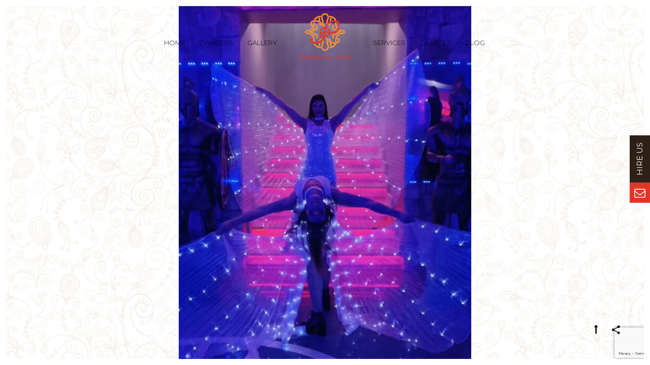

--- FILE ---
content_type: text/html; charset=UTF-8
request_url: https://www.orientalfire.co.za/august-shows-part-1-2/364051391_763424275790198_6623943325423454471_n/
body_size: 63950
content:
<!DOCTYPE html>
<html lang="en-US">
<head>
    
    <meta charset="UTF-8">
    <meta name="viewport" content="width=device-width, initial-scale=1">
    
    <title>364051391_763424275790198_6623943325423454471_n - Oriental Fire</title>

    <link rel="profile" href="http://gmpg.org/xfn/11">
    <link rel="pingback" href="https://www.orientalfire.co.za/xmlrpc.php">

    <meta name='robots' content='index, follow, max-image-preview:large, max-snippet:-1, max-video-preview:-1' />

	<!-- This site is optimized with the Yoast SEO plugin v20.1 - https://yoast.com/wordpress/plugins/seo/ -->
	<link rel="canonical" href="https://www.orientalfire.co.za/august-shows-part-1-2/364051391_763424275790198_6623943325423454471_n/" />
	<meta property="og:locale" content="en_US" />
	<meta property="og:type" content="article" />
	<meta property="og:title" content="364051391_763424275790198_6623943325423454471_n - Oriental Fire" />
	<meta property="og:url" content="https://www.orientalfire.co.za/august-shows-part-1-2/364051391_763424275790198_6623943325423454471_n/" />
	<meta property="og:site_name" content="Oriental Fire" />
	<meta property="article:publisher" content="https://www.facebook.com/OrientalFireEntertainment" />
	<meta property="og:image" content="https://www.orientalfire.co.za/august-shows-part-1-2/364051391_763424275790198_6623943325423454471_n" />
	<meta property="og:image:width" content="1" />
	<meta property="og:image:height" content="1" />
	<meta property="og:image:type" content="image/jpeg" />
	<meta name="twitter:card" content="summary_large_image" />
	<meta name="twitter:site" content="@TinaKapp" />
	<script type="application/ld+json" class="yoast-schema-graph">{"@context":"https://schema.org","@graph":[{"@type":"WebPage","@id":"https://www.orientalfire.co.za/august-shows-part-1-2/364051391_763424275790198_6623943325423454471_n/","url":"https://www.orientalfire.co.za/august-shows-part-1-2/364051391_763424275790198_6623943325423454471_n/","name":"364051391_763424275790198_6623943325423454471_n - Oriental Fire","isPartOf":{"@id":"https://www.orientalfire.co.za/#website"},"primaryImageOfPage":{"@id":"https://www.orientalfire.co.za/august-shows-part-1-2/364051391_763424275790198_6623943325423454471_n/#primaryimage"},"image":{"@id":"https://www.orientalfire.co.za/august-shows-part-1-2/364051391_763424275790198_6623943325423454471_n/#primaryimage"},"thumbnailUrl":"https://www.orientalfire.co.za/wp-content/uploads/2023/08/364051391_763424275790198_6623943325423454471_n.jpg","datePublished":"2023-08-15T15:04:42+00:00","dateModified":"2023-08-15T15:04:42+00:00","breadcrumb":{"@id":"https://www.orientalfire.co.za/august-shows-part-1-2/364051391_763424275790198_6623943325423454471_n/#breadcrumb"},"inLanguage":"en-US","potentialAction":[{"@type":"ReadAction","target":["https://www.orientalfire.co.za/august-shows-part-1-2/364051391_763424275790198_6623943325423454471_n/"]}]},{"@type":"ImageObject","inLanguage":"en-US","@id":"https://www.orientalfire.co.za/august-shows-part-1-2/364051391_763424275790198_6623943325423454471_n/#primaryimage","url":"https://www.orientalfire.co.za/wp-content/uploads/2023/08/364051391_763424275790198_6623943325423454471_n.jpg","contentUrl":"https://www.orientalfire.co.za/wp-content/uploads/2023/08/364051391_763424275790198_6623943325423454471_n.jpg","width":721,"height":901},{"@type":"BreadcrumbList","@id":"https://www.orientalfire.co.za/august-shows-part-1-2/364051391_763424275790198_6623943325423454471_n/#breadcrumb","itemListElement":[{"@type":"ListItem","position":1,"name":"Home","item":"https://www.orientalfire.co.za/"},{"@type":"ListItem","position":2,"name":"August Shows Part 1","item":"https://www.orientalfire.co.za/august-shows-part-1-2/"},{"@type":"ListItem","position":3,"name":"364051391_763424275790198_6623943325423454471_n"}]},{"@type":"WebSite","@id":"https://www.orientalfire.co.za/#website","url":"https://www.orientalfire.co.za/","name":"Oriental Fire","description":"Entertainment for all events","publisher":{"@id":"https://www.orientalfire.co.za/#organization"},"potentialAction":[{"@type":"SearchAction","target":{"@type":"EntryPoint","urlTemplate":"https://www.orientalfire.co.za/?s={search_term_string}"},"query-input":"required name=search_term_string"}],"inLanguage":"en-US"},{"@type":"Organization","@id":"https://www.orientalfire.co.za/#organization","name":"Oriental Fire","url":"https://www.orientalfire.co.za/","logo":{"@type":"ImageObject","inLanguage":"en-US","@id":"https://www.orientalfire.co.za/#/schema/logo/image/","url":"https://www.orientalfire.co.za/wp-content/uploads/2022/05/OrientalFire-Logo-Darktall-600x600-1.jpg","contentUrl":"https://www.orientalfire.co.za/wp-content/uploads/2022/05/OrientalFire-Logo-Darktall-600x600-1.jpg","width":600,"height":600,"caption":"Oriental Fire"},"image":{"@id":"https://www.orientalfire.co.za/#/schema/logo/image/"},"sameAs":["https://www.facebook.com/OrientalFireEntertainment","https://twitter.com/TinaKapp","https://www.instagram.com/orientalfire/"]}]}</script>
	<!-- / Yoast SEO plugin. -->


<link rel='dns-prefetch' href='//www.google.com' />
<link rel='dns-prefetch' href='//fonts.googleapis.com' />
<link rel='dns-prefetch' href='//s.w.org' />
<link rel="alternate" type="application/rss+xml" title="Oriental Fire &raquo; Feed" href="https://www.orientalfire.co.za/feed/" />
<link rel="alternate" type="application/rss+xml" title="Oriental Fire &raquo; Comments Feed" href="https://www.orientalfire.co.za/comments/feed/" />
<link rel="alternate" type="application/rss+xml" title="Oriental Fire &raquo; 364051391_763424275790198_6623943325423454471_n Comments Feed" href="https://www.orientalfire.co.za/august-shows-part-1-2/364051391_763424275790198_6623943325423454471_n/feed/" />
		<!-- This site uses the Google Analytics by ExactMetrics plugin v8.11.1 - Using Analytics tracking - https://www.exactmetrics.com/ -->
							<script src="//www.googletagmanager.com/gtag/js?id=G-SFHJSCCELZ"  data-cfasync="false" data-wpfc-render="false" type="text/javascript" async></script>
			<script data-cfasync="false" data-wpfc-render="false" type="text/javascript">
				var em_version = '8.11.1';
				var em_track_user = true;
				var em_no_track_reason = '';
								var ExactMetricsDefaultLocations = {"page_location":"https:\/\/www.orientalfire.co.za\/august-shows-part-1-2\/364051391_763424275790198_6623943325423454471_n\/"};
								if ( typeof ExactMetricsPrivacyGuardFilter === 'function' ) {
					var ExactMetricsLocations = (typeof ExactMetricsExcludeQuery === 'object') ? ExactMetricsPrivacyGuardFilter( ExactMetricsExcludeQuery ) : ExactMetricsPrivacyGuardFilter( ExactMetricsDefaultLocations );
				} else {
					var ExactMetricsLocations = (typeof ExactMetricsExcludeQuery === 'object') ? ExactMetricsExcludeQuery : ExactMetricsDefaultLocations;
				}

								var disableStrs = [
										'ga-disable-G-SFHJSCCELZ',
									];

				/* Function to detect opted out users */
				function __gtagTrackerIsOptedOut() {
					for (var index = 0; index < disableStrs.length; index++) {
						if (document.cookie.indexOf(disableStrs[index] + '=true') > -1) {
							return true;
						}
					}

					return false;
				}

				/* Disable tracking if the opt-out cookie exists. */
				if (__gtagTrackerIsOptedOut()) {
					for (var index = 0; index < disableStrs.length; index++) {
						window[disableStrs[index]] = true;
					}
				}

				/* Opt-out function */
				function __gtagTrackerOptout() {
					for (var index = 0; index < disableStrs.length; index++) {
						document.cookie = disableStrs[index] + '=true; expires=Thu, 31 Dec 2099 23:59:59 UTC; path=/';
						window[disableStrs[index]] = true;
					}
				}

				if ('undefined' === typeof gaOptout) {
					function gaOptout() {
						__gtagTrackerOptout();
					}
				}
								window.dataLayer = window.dataLayer || [];

				window.ExactMetricsDualTracker = {
					helpers: {},
					trackers: {},
				};
				if (em_track_user) {
					function __gtagDataLayer() {
						dataLayer.push(arguments);
					}

					function __gtagTracker(type, name, parameters) {
						if (!parameters) {
							parameters = {};
						}

						if (parameters.send_to) {
							__gtagDataLayer.apply(null, arguments);
							return;
						}

						if (type === 'event') {
														parameters.send_to = exactmetrics_frontend.v4_id;
							var hookName = name;
							if (typeof parameters['event_category'] !== 'undefined') {
								hookName = parameters['event_category'] + ':' + name;
							}

							if (typeof ExactMetricsDualTracker.trackers[hookName] !== 'undefined') {
								ExactMetricsDualTracker.trackers[hookName](parameters);
							} else {
								__gtagDataLayer('event', name, parameters);
							}
							
						} else {
							__gtagDataLayer.apply(null, arguments);
						}
					}

					__gtagTracker('js', new Date());
					__gtagTracker('set', {
						'developer_id.dNDMyYj': true,
											});
					if ( ExactMetricsLocations.page_location ) {
						__gtagTracker('set', ExactMetricsLocations);
					}
										__gtagTracker('config', 'G-SFHJSCCELZ', {"forceSSL":"true"} );
										window.gtag = __gtagTracker;										(function () {
						/* https://developers.google.com/analytics/devguides/collection/analyticsjs/ */
						/* ga and __gaTracker compatibility shim. */
						var noopfn = function () {
							return null;
						};
						var newtracker = function () {
							return new Tracker();
						};
						var Tracker = function () {
							return null;
						};
						var p = Tracker.prototype;
						p.get = noopfn;
						p.set = noopfn;
						p.send = function () {
							var args = Array.prototype.slice.call(arguments);
							args.unshift('send');
							__gaTracker.apply(null, args);
						};
						var __gaTracker = function () {
							var len = arguments.length;
							if (len === 0) {
								return;
							}
							var f = arguments[len - 1];
							if (typeof f !== 'object' || f === null || typeof f.hitCallback !== 'function') {
								if ('send' === arguments[0]) {
									var hitConverted, hitObject = false, action;
									if ('event' === arguments[1]) {
										if ('undefined' !== typeof arguments[3]) {
											hitObject = {
												'eventAction': arguments[3],
												'eventCategory': arguments[2],
												'eventLabel': arguments[4],
												'value': arguments[5] ? arguments[5] : 1,
											}
										}
									}
									if ('pageview' === arguments[1]) {
										if ('undefined' !== typeof arguments[2]) {
											hitObject = {
												'eventAction': 'page_view',
												'page_path': arguments[2],
											}
										}
									}
									if (typeof arguments[2] === 'object') {
										hitObject = arguments[2];
									}
									if (typeof arguments[5] === 'object') {
										Object.assign(hitObject, arguments[5]);
									}
									if ('undefined' !== typeof arguments[1].hitType) {
										hitObject = arguments[1];
										if ('pageview' === hitObject.hitType) {
											hitObject.eventAction = 'page_view';
										}
									}
									if (hitObject) {
										action = 'timing' === arguments[1].hitType ? 'timing_complete' : hitObject.eventAction;
										hitConverted = mapArgs(hitObject);
										__gtagTracker('event', action, hitConverted);
									}
								}
								return;
							}

							function mapArgs(args) {
								var arg, hit = {};
								var gaMap = {
									'eventCategory': 'event_category',
									'eventAction': 'event_action',
									'eventLabel': 'event_label',
									'eventValue': 'event_value',
									'nonInteraction': 'non_interaction',
									'timingCategory': 'event_category',
									'timingVar': 'name',
									'timingValue': 'value',
									'timingLabel': 'event_label',
									'page': 'page_path',
									'location': 'page_location',
									'title': 'page_title',
									'referrer' : 'page_referrer',
								};
								for (arg in args) {
																		if (!(!args.hasOwnProperty(arg) || !gaMap.hasOwnProperty(arg))) {
										hit[gaMap[arg]] = args[arg];
									} else {
										hit[arg] = args[arg];
									}
								}
								return hit;
							}

							try {
								f.hitCallback();
							} catch (ex) {
							}
						};
						__gaTracker.create = newtracker;
						__gaTracker.getByName = newtracker;
						__gaTracker.getAll = function () {
							return [];
						};
						__gaTracker.remove = noopfn;
						__gaTracker.loaded = true;
						window['__gaTracker'] = __gaTracker;
					})();
									} else {
										console.log("");
					(function () {
						function __gtagTracker() {
							return null;
						}

						window['__gtagTracker'] = __gtagTracker;
						window['gtag'] = __gtagTracker;
					})();
									}
			</script>
							<!-- / Google Analytics by ExactMetrics -->
		<script type="text/javascript">
window._wpemojiSettings = {"baseUrl":"https:\/\/s.w.org\/images\/core\/emoji\/14.0.0\/72x72\/","ext":".png","svgUrl":"https:\/\/s.w.org\/images\/core\/emoji\/14.0.0\/svg\/","svgExt":".svg","source":{"concatemoji":"https:\/\/www.orientalfire.co.za\/wp-includes\/js\/wp-emoji-release.min.js?ver=6.0.11"}};
/*! This file is auto-generated */
!function(e,a,t){var n,r,o,i=a.createElement("canvas"),p=i.getContext&&i.getContext("2d");function s(e,t){var a=String.fromCharCode,e=(p.clearRect(0,0,i.width,i.height),p.fillText(a.apply(this,e),0,0),i.toDataURL());return p.clearRect(0,0,i.width,i.height),p.fillText(a.apply(this,t),0,0),e===i.toDataURL()}function c(e){var t=a.createElement("script");t.src=e,t.defer=t.type="text/javascript",a.getElementsByTagName("head")[0].appendChild(t)}for(o=Array("flag","emoji"),t.supports={everything:!0,everythingExceptFlag:!0},r=0;r<o.length;r++)t.supports[o[r]]=function(e){if(!p||!p.fillText)return!1;switch(p.textBaseline="top",p.font="600 32px Arial",e){case"flag":return s([127987,65039,8205,9895,65039],[127987,65039,8203,9895,65039])?!1:!s([55356,56826,55356,56819],[55356,56826,8203,55356,56819])&&!s([55356,57332,56128,56423,56128,56418,56128,56421,56128,56430,56128,56423,56128,56447],[55356,57332,8203,56128,56423,8203,56128,56418,8203,56128,56421,8203,56128,56430,8203,56128,56423,8203,56128,56447]);case"emoji":return!s([129777,127995,8205,129778,127999],[129777,127995,8203,129778,127999])}return!1}(o[r]),t.supports.everything=t.supports.everything&&t.supports[o[r]],"flag"!==o[r]&&(t.supports.everythingExceptFlag=t.supports.everythingExceptFlag&&t.supports[o[r]]);t.supports.everythingExceptFlag=t.supports.everythingExceptFlag&&!t.supports.flag,t.DOMReady=!1,t.readyCallback=function(){t.DOMReady=!0},t.supports.everything||(n=function(){t.readyCallback()},a.addEventListener?(a.addEventListener("DOMContentLoaded",n,!1),e.addEventListener("load",n,!1)):(e.attachEvent("onload",n),a.attachEvent("onreadystatechange",function(){"complete"===a.readyState&&t.readyCallback()})),(e=t.source||{}).concatemoji?c(e.concatemoji):e.wpemoji&&e.twemoji&&(c(e.twemoji),c(e.wpemoji)))}(window,document,window._wpemojiSettings);
</script>
<style type="text/css">
img.wp-smiley,
img.emoji {
	display: inline !important;
	border: none !important;
	box-shadow: none !important;
	height: 1em !important;
	width: 1em !important;
	margin: 0 0.07em !important;
	vertical-align: -0.1em !important;
	background: none !important;
	padding: 0 !important;
}
</style>
	<link rel='stylesheet' id='wp-block-library-css'  href='https://www.orientalfire.co.za/wp-includes/css/dist/block-library/style.min.css?ver=6.0.11' type='text/css' media='all' />
<style id='global-styles-inline-css' type='text/css'>
body{--wp--preset--color--black: #000000;--wp--preset--color--cyan-bluish-gray: #abb8c3;--wp--preset--color--white: #ffffff;--wp--preset--color--pale-pink: #f78da7;--wp--preset--color--vivid-red: #cf2e2e;--wp--preset--color--luminous-vivid-orange: #ff6900;--wp--preset--color--luminous-vivid-amber: #fcb900;--wp--preset--color--light-green-cyan: #7bdcb5;--wp--preset--color--vivid-green-cyan: #00d084;--wp--preset--color--pale-cyan-blue: #8ed1fc;--wp--preset--color--vivid-cyan-blue: #0693e3;--wp--preset--color--vivid-purple: #9b51e0;--wp--preset--gradient--vivid-cyan-blue-to-vivid-purple: linear-gradient(135deg,rgba(6,147,227,1) 0%,rgb(155,81,224) 100%);--wp--preset--gradient--light-green-cyan-to-vivid-green-cyan: linear-gradient(135deg,rgb(122,220,180) 0%,rgb(0,208,130) 100%);--wp--preset--gradient--luminous-vivid-amber-to-luminous-vivid-orange: linear-gradient(135deg,rgba(252,185,0,1) 0%,rgba(255,105,0,1) 100%);--wp--preset--gradient--luminous-vivid-orange-to-vivid-red: linear-gradient(135deg,rgba(255,105,0,1) 0%,rgb(207,46,46) 100%);--wp--preset--gradient--very-light-gray-to-cyan-bluish-gray: linear-gradient(135deg,rgb(238,238,238) 0%,rgb(169,184,195) 100%);--wp--preset--gradient--cool-to-warm-spectrum: linear-gradient(135deg,rgb(74,234,220) 0%,rgb(151,120,209) 20%,rgb(207,42,186) 40%,rgb(238,44,130) 60%,rgb(251,105,98) 80%,rgb(254,248,76) 100%);--wp--preset--gradient--blush-light-purple: linear-gradient(135deg,rgb(255,206,236) 0%,rgb(152,150,240) 100%);--wp--preset--gradient--blush-bordeaux: linear-gradient(135deg,rgb(254,205,165) 0%,rgb(254,45,45) 50%,rgb(107,0,62) 100%);--wp--preset--gradient--luminous-dusk: linear-gradient(135deg,rgb(255,203,112) 0%,rgb(199,81,192) 50%,rgb(65,88,208) 100%);--wp--preset--gradient--pale-ocean: linear-gradient(135deg,rgb(255,245,203) 0%,rgb(182,227,212) 50%,rgb(51,167,181) 100%);--wp--preset--gradient--electric-grass: linear-gradient(135deg,rgb(202,248,128) 0%,rgb(113,206,126) 100%);--wp--preset--gradient--midnight: linear-gradient(135deg,rgb(2,3,129) 0%,rgb(40,116,252) 100%);--wp--preset--duotone--dark-grayscale: url('#wp-duotone-dark-grayscale');--wp--preset--duotone--grayscale: url('#wp-duotone-grayscale');--wp--preset--duotone--purple-yellow: url('#wp-duotone-purple-yellow');--wp--preset--duotone--blue-red: url('#wp-duotone-blue-red');--wp--preset--duotone--midnight: url('#wp-duotone-midnight');--wp--preset--duotone--magenta-yellow: url('#wp-duotone-magenta-yellow');--wp--preset--duotone--purple-green: url('#wp-duotone-purple-green');--wp--preset--duotone--blue-orange: url('#wp-duotone-blue-orange');--wp--preset--font-size--small: 13px;--wp--preset--font-size--medium: 20px;--wp--preset--font-size--large: 36px;--wp--preset--font-size--x-large: 42px;}.has-black-color{color: var(--wp--preset--color--black) !important;}.has-cyan-bluish-gray-color{color: var(--wp--preset--color--cyan-bluish-gray) !important;}.has-white-color{color: var(--wp--preset--color--white) !important;}.has-pale-pink-color{color: var(--wp--preset--color--pale-pink) !important;}.has-vivid-red-color{color: var(--wp--preset--color--vivid-red) !important;}.has-luminous-vivid-orange-color{color: var(--wp--preset--color--luminous-vivid-orange) !important;}.has-luminous-vivid-amber-color{color: var(--wp--preset--color--luminous-vivid-amber) !important;}.has-light-green-cyan-color{color: var(--wp--preset--color--light-green-cyan) !important;}.has-vivid-green-cyan-color{color: var(--wp--preset--color--vivid-green-cyan) !important;}.has-pale-cyan-blue-color{color: var(--wp--preset--color--pale-cyan-blue) !important;}.has-vivid-cyan-blue-color{color: var(--wp--preset--color--vivid-cyan-blue) !important;}.has-vivid-purple-color{color: var(--wp--preset--color--vivid-purple) !important;}.has-black-background-color{background-color: var(--wp--preset--color--black) !important;}.has-cyan-bluish-gray-background-color{background-color: var(--wp--preset--color--cyan-bluish-gray) !important;}.has-white-background-color{background-color: var(--wp--preset--color--white) !important;}.has-pale-pink-background-color{background-color: var(--wp--preset--color--pale-pink) !important;}.has-vivid-red-background-color{background-color: var(--wp--preset--color--vivid-red) !important;}.has-luminous-vivid-orange-background-color{background-color: var(--wp--preset--color--luminous-vivid-orange) !important;}.has-luminous-vivid-amber-background-color{background-color: var(--wp--preset--color--luminous-vivid-amber) !important;}.has-light-green-cyan-background-color{background-color: var(--wp--preset--color--light-green-cyan) !important;}.has-vivid-green-cyan-background-color{background-color: var(--wp--preset--color--vivid-green-cyan) !important;}.has-pale-cyan-blue-background-color{background-color: var(--wp--preset--color--pale-cyan-blue) !important;}.has-vivid-cyan-blue-background-color{background-color: var(--wp--preset--color--vivid-cyan-blue) !important;}.has-vivid-purple-background-color{background-color: var(--wp--preset--color--vivid-purple) !important;}.has-black-border-color{border-color: var(--wp--preset--color--black) !important;}.has-cyan-bluish-gray-border-color{border-color: var(--wp--preset--color--cyan-bluish-gray) !important;}.has-white-border-color{border-color: var(--wp--preset--color--white) !important;}.has-pale-pink-border-color{border-color: var(--wp--preset--color--pale-pink) !important;}.has-vivid-red-border-color{border-color: var(--wp--preset--color--vivid-red) !important;}.has-luminous-vivid-orange-border-color{border-color: var(--wp--preset--color--luminous-vivid-orange) !important;}.has-luminous-vivid-amber-border-color{border-color: var(--wp--preset--color--luminous-vivid-amber) !important;}.has-light-green-cyan-border-color{border-color: var(--wp--preset--color--light-green-cyan) !important;}.has-vivid-green-cyan-border-color{border-color: var(--wp--preset--color--vivid-green-cyan) !important;}.has-pale-cyan-blue-border-color{border-color: var(--wp--preset--color--pale-cyan-blue) !important;}.has-vivid-cyan-blue-border-color{border-color: var(--wp--preset--color--vivid-cyan-blue) !important;}.has-vivid-purple-border-color{border-color: var(--wp--preset--color--vivid-purple) !important;}.has-vivid-cyan-blue-to-vivid-purple-gradient-background{background: var(--wp--preset--gradient--vivid-cyan-blue-to-vivid-purple) !important;}.has-light-green-cyan-to-vivid-green-cyan-gradient-background{background: var(--wp--preset--gradient--light-green-cyan-to-vivid-green-cyan) !important;}.has-luminous-vivid-amber-to-luminous-vivid-orange-gradient-background{background: var(--wp--preset--gradient--luminous-vivid-amber-to-luminous-vivid-orange) !important;}.has-luminous-vivid-orange-to-vivid-red-gradient-background{background: var(--wp--preset--gradient--luminous-vivid-orange-to-vivid-red) !important;}.has-very-light-gray-to-cyan-bluish-gray-gradient-background{background: var(--wp--preset--gradient--very-light-gray-to-cyan-bluish-gray) !important;}.has-cool-to-warm-spectrum-gradient-background{background: var(--wp--preset--gradient--cool-to-warm-spectrum) !important;}.has-blush-light-purple-gradient-background{background: var(--wp--preset--gradient--blush-light-purple) !important;}.has-blush-bordeaux-gradient-background{background: var(--wp--preset--gradient--blush-bordeaux) !important;}.has-luminous-dusk-gradient-background{background: var(--wp--preset--gradient--luminous-dusk) !important;}.has-pale-ocean-gradient-background{background: var(--wp--preset--gradient--pale-ocean) !important;}.has-electric-grass-gradient-background{background: var(--wp--preset--gradient--electric-grass) !important;}.has-midnight-gradient-background{background: var(--wp--preset--gradient--midnight) !important;}.has-small-font-size{font-size: var(--wp--preset--font-size--small) !important;}.has-medium-font-size{font-size: var(--wp--preset--font-size--medium) !important;}.has-large-font-size{font-size: var(--wp--preset--font-size--large) !important;}.has-x-large-font-size{font-size: var(--wp--preset--font-size--x-large) !important;}
</style>
<link rel='stylesheet' id='contact-form-7-css'  href='https://www.orientalfire.co.za/wp-content/plugins/contact-form-7/includes/css/styles.css?ver=5.5.6.1' type='text/css' media='all' />
<link rel='stylesheet' id='ncf_lato_font-css'  href='//fonts.googleapis.com/css?family=Lato%3A300normal%2C400normal%2C400italic%2C600normal%2C600italic&#038;subset=all&#038;ver=6.0.11' type='text/css' media='all' />
<link rel='stylesheet' id='ncf_styles-css'  href='https://www.orientalfire.co.za/wp-content/plugins/ninja-contact-form/css/ninja-contact-form.css?ver=6.0.11' type='text/css' media='all' />
<link rel='stylesheet' id='bwpb-front-css'  href='https://www.orientalfire.co.za/wp-content/plugins/peenapo-page-builder/assets/css/bwpb-front.css?ver=6.0.11' type='text/css' media='all' />
<link rel='stylesheet' id='bwpb-front-media-css'  href='https://www.orientalfire.co.za/wp-content/plugins/peenapo-page-builder/assets/css/bwpb-front-media.css?ver=6.0.11' type='text/css' media='all' />
<link rel='stylesheet' id='bw-reset-css'  href='https://www.orientalfire.co.za/wp-content/themes/panama/assets/css/reset.css?ver=1.0' type='text/css' media='all' />
<link rel='stylesheet' id='bw-style-css'  href='https://www.orientalfire.co.za/wp-content/themes/panama/assets/css/style.css?ver=1.0' type='text/css' media='all' />
<style id='bw-style-inline-css' type='text/css'>

                #wrapper {top:0;}
                #at3lb {top:12px!important;}
                #mobile-menu-panel {top:12px;}
                .bw-is-mobile #mobile-menu-panel {top:0}
            
                /* background color */
                .test {background-color:#e53327}
                /* color */
                .bw-grid-content h2:hover, .bw-grid-read-more, .bw-project-cat li::after, #mixer .infobox a:hover, .bw-grid-label a:hover, .mfp-counter .control-item .js-unit, .bw-grid-over .grid-icon:hover, .filter-static ul li:hover, .filter-static ul li.active, #rail-buttons a:hover, .bw-text-slider-item span, .bwpb-grid-item .read-more, .bw-cover-square .bw-cover-container h3, a, a:hover, .bw-social-uc li .icon, .panama-heading .heading-sub-title > div {color:#e53327}
                /* border color */
                .load-more-btn, .bwpb-load-more-btn, .post-more {border-color:#e53327}
            body{font-family:'Playfair Display'}h1, h2, h3, h4, h5, h6, .section-header h2, .bw-blog-creative .sub-info, #logo a h1, #bw-slider-cover h2, .widget_search input, #cleint-area-search{font-family:'Playfair Display'}.post-title a, .widget .widget-title{font-family:'Droid Serif'}#header #navigation .menu li a, .navigation-footer, .footer-copy, .bw-navigation, .panama-button{font-family:'Montserrat'}#logo p, #bw-slider-cover h4{font-family:'Playfair Display'}.bw-cover-square h3, .panama-heading .heading-sub-title, .bw-text-slider-item span{font-family:'Great Vibes'}
</style>
<link rel='stylesheet' id='style-css'  href='https://www.orientalfire.co.za/wp-content/themes/orientalfire/style.css?ver=6.0.11' type='text/css' media='all' />
<link rel='stylesheet' id='bw-plugins-css-css'  href='https://www.orientalfire.co.za/wp-content/themes/panama/assets/css/plugins.css?ver=1.0' type='text/css' media='all' />
<link rel='stylesheet' id='bw-media-css'  href='https://www.orientalfire.co.za/wp-content/themes/panama/assets/css/media.css?ver=1.0' type='text/css' media='all' />
<link rel='stylesheet' id='google-fonts-css'  href='https://fonts.googleapis.com/css?family=Great+Vibes&#038;ver=6.0.11' type='text/css' media='all' />
<link rel='stylesheet' id='add-google-fonts-css'  href='https://fonts.googleapis.com/css?family=Quicksand%3A300%2C400%7COpen+Sans%3A300%2C400%2C600%7CGreat+Vibes&#038;ver=6.0.11' type='text/css' media='all' />
<script type='text/javascript' src='https://www.orientalfire.co.za/wp-content/plugins/google-analytics-dashboard-for-wp/assets/js/frontend-gtag.min.js?ver=8.11.1' id='exactmetrics-frontend-script-js'></script>
<script data-cfasync="false" data-wpfc-render="false" type="text/javascript" id='exactmetrics-frontend-script-js-extra'>/* <![CDATA[ */
var exactmetrics_frontend = {"js_events_tracking":"true","download_extensions":"zip,mp3,mpeg,pdf,docx,pptx,xlsx,rar","inbound_paths":"[{\"path\":\"\\\/go\\\/\",\"label\":\"affiliate\"},{\"path\":\"\\\/recommend\\\/\",\"label\":\"affiliate\"}]","home_url":"https:\/\/www.orientalfire.co.za","hash_tracking":"false","v4_id":"G-SFHJSCCELZ"};/* ]]> */
</script>
<script type='text/javascript' src='https://www.orientalfire.co.za/wp-includes/js/jquery/jquery.min.js?ver=3.6.0' id='jquery-core-js'></script>
<script type='text/javascript' src='https://www.orientalfire.co.za/wp-includes/js/jquery/jquery-migrate.min.js?ver=3.3.2' id='jquery-migrate-js'></script>
<script type='text/javascript' id='ncf_main_js-js-extra'>
/* <![CDATA[ */
var NinjaContactFormOpts = {"ajaxurl":"https:\/\/www.orientalfire.co.za\/wp-admin\/admin-ajax.php","sidebar_type":"slide","theme":"aerial","sidebar_pos":"right","flat_socialbar":"bottom","base_color":"{\"flat\":\"#2b93c0\",\"cube\":\"#c0392b\",\"minimalistic\":\"#e96701\",\"aerial\":\"#e63426\"}","humantest":"","fade_content":"dark","label":"1","label_top":"50%","label_vis":"visible","label_scroll_selector":"","label_mouseover":"","bg":"pattern8","togglers":"","path":"https:\/\/www.orientalfire.co.za\/wp-content\/plugins\/ninja-contact-form\/img\/","scroll":"custom","send_more_text":"Send more","try_again_text":"Try again","close_text":"Close","sending_text":"Sending","msg_fail_text":"Something went wrong while sending your message","errors":{"required":"* Please enter %%","requiredCheckbox":"* Please %%","min":"* %% must have at least %% characters.","max":"* %% can have at most %% characters.","matches":"* %% must match %%.","less":"* %% must be less than %%","greater":"* %% must be greater than %%.","numeric":"* %% must be numeric.","email":"* %% must be a valid email address.","ip":"* %% must be a valid ip address.","answer":"* Wrong %%"},"nonce":"298658920e","id1":{"success":"Your message was successfully sent!"},"social":{"1":{"ncf_facebook":"https:\/\/www.facebook.com\/OrientalFireEntertainment","ncf_twitter":"https:\/\/twitter.com\/TinaKapp","ncf_pinterest":"https:\/\/www.instagram.com\/orientalfire\/"}},"plugin_ver":"3.5.8"};
/* ]]> */
</script>
<script type='text/javascript' src='https://www.orientalfire.co.za/wp-content/plugins/ninja-contact-form/js/ninja-contact-form.min.js?ver=6.0.11' id='ncf_main_js-js'></script>
<script type='text/javascript' src='https://www.orientalfire.co.za/wp-content/themes/panama/assets/js/vendors/modernizr/modernizr.custom.js?ver=1.0' id='bw-modernizr-js'></script>
<link rel="https://api.w.org/" href="https://www.orientalfire.co.za/wp-json/" /><link rel="alternate" type="application/json" href="https://www.orientalfire.co.za/wp-json/wp/v2/media/33956" /><link rel="EditURI" type="application/rsd+xml" title="RSD" href="https://www.orientalfire.co.za/xmlrpc.php?rsd" />
<link rel="wlwmanifest" type="application/wlwmanifest+xml" href="https://www.orientalfire.co.za/wp-includes/wlwmanifest.xml" /> 
<meta name="generator" content="WordPress 6.0.11" />
<link rel='shortlink' href='https://www.orientalfire.co.za/?p=33956' />
<link rel="alternate" type="application/json+oembed" href="https://www.orientalfire.co.za/wp-json/oembed/1.0/embed?url=https%3A%2F%2Fwww.orientalfire.co.za%2Faugust-shows-part-1-2%2F364051391_763424275790198_6623943325423454471_n%2F" />
<link rel="alternate" type="text/xml+oembed" href="https://www.orientalfire.co.za/wp-json/oembed/1.0/embed?url=https%3A%2F%2Fwww.orientalfire.co.za%2Faugust-shows-part-1-2%2F364051391_763424275790198_6623943325423454471_n%2F&#038;format=xml" />
<style id="ncf_dynamic_styles">


body:not([class*=ncf_mobile]) .nks_cc_trigger_tabs.ncf_tab {
	top: 50% !important;
}

.ncf_mobile .nks_cc_trigger_tabs.ncf_tab {
	top: 100px !important;
}

.ncf_exposed #ncf-overlay {
	opacity: 0.7;
	-ms-filter: "progid:DXImageTransform.Microsoft.Alpha(Opacity=70)";
}

.ncf_exposed #ncf-overlay:hover {
	cursor: pointer;
	cursor: url("https://www.orientalfire.co.za/wp-content/plugins/ninja-contact-form/img/close2.png") 16 16,pointer;
}



#ncf_sidebar.ncf_imagebg_pattern8 {
	background-image: url(https://www.orientalfire.co.za/wp-content/plugins/ninja-contact-form/img/bg/pattern8.jpg);
}

.ncf_color1, #ncf_sidebar .ncf_button:before {
	background-color: #e63426 !important ;
}

#ncf_sidebar.ncf_aerial input[type=text],
#ncf_sidebar.ncf_aerial input[type=email],
#ncf_sidebar.ncf_aerial input[type=date],
#ncf_sidebar.ncf_aerial input[type=tel],
#ncf_sidebar.ncf_aerial textarea,
.ncf_aerial .ncf_user_firstname,
.ncf_aerial .ncf_user_lastname,
#ncf_sidebar.ncf_aerial .ncf_user_bio,
#ncf_sidebar.ncf_aerial .wpcf7,
#ncf_sidebar.ncf_aerial .ncf_select_wrap select,
#ncf_sidebar .ncf_select_wrap:before,
#ncf_sidebar input[type=checkbox]:checked + label:before,
#ncf_sidebar input[type=radio]:checked + label:before {
	color:  #e63426 !important;
}

#ncf_sidebar.ncf_minimalistic .wpcf7 p, #ncf_sidebar.ncf_minimalistic .wpcf7-response-output {
	color:  #e63426;
}

.ncf_minimalistic .ncf_form_res_message {
	color:  #e63426 !important;
}

.ncf_minimalistic .ncf_sidebar_socialbar li a:hover {
	background-color: #e63426 !important ;
}
.ncf_minimalistic input:focus,
.ncf_minimalistic textarea:focus
{
	color: #e63426 !important;
}

#ncf_sidebar .ncf_err_msg, #ncf_sidebar .ncf_form_btn_wrapper .ncf_btn_close {
<!--	color: --><!-- !important;-->
}

#ncf_sidebar.ncf_aerial .ncf_ph label {
	color: #e63426 !important;
}

#ncf_sidebar input[type=checkbox] + label:before,
#ncf_sidebar input[type=radio] + label:before {
}


#ncf_sidebar.ncf_minimalistic input[type=submit],
#ncf_sidebar.ncf_aerial input[type=submit] {
	background-color: #e63426;
}

#ncf_sidebar.ncf_aerial input[type=submit] {
	background-color: #e63426 !important;
	background-image: none !important;
	text-shadow: none;

}

.ncf_color2 {
	background-color: #f33728 !important ;
}
.ncf_minimalistic .ncf_user_bio, .ncf_minimalistic .wpcf7 p, .ncf_minimalistic .wpcf7 p label {
	color:  #f33728 !important;
}

#ncf_sidebar.ncf_aerial .ncf_user_title{
	color: #f33728;
}












.ncf_imagebg_custom {
	background-image: url() !important;
}
.ncf_flat .ncf_sidebar_socialbar,
.ncf_minimalistic .ncf_sidebar_socialbar,
.ncf_minimalistic .ncf_sidebar_cont > .ncf_line_sep,
.ncf_aerial .ncf_sidebar_socialbar {
	display: none !important;
}

#ncf_sidebar.ncf_aerial input[type=text],
#ncf_sidebar.ncf_aerial input[type=email],
#ncf_sidebar.ncf_aerial input[type=date],
#ncf_sidebar.ncf_aerial input[type=tel],
#ncf_sidebar.ncf_aerial textarea,
.ncf_aerial .ncf_sidebar_header:after,
#ncf_sidebar.ncf_aerial .ncf_select_wrap,
#ncf_sidebar.ncf_aerial .ncf_question_wrapper [id*=ncf_answer_field] {
	background-color: rgba(230,52,38, 0.2) !important;
}

#ncf_sidebar.ncf_aerial input[type=checkbox] + label:before,
#ncf_sidebar.ncf_aerial input[type=radio] + label:before {
	background-color: rgba(230,52,38, 0.2) !important;
}

.nks_cc_trigger_tabs .ncf-tab-icon .fa:before  {
			color: rgb(230, 52, 38)!important;
		}
		.nks_cc_trigger_tabs.nks_metro .ncf-tab-icon .fa-stack-2x {
			background-color: rgb(230, 52, 38);
			}.nks_cc_trigger_tabs .ncf-tab-icon:after {
	font-family: inherit;
	content: 'HIRE US';
	position: absolute;
	top: -10%;
	font-size: 20px;
	left: 50%;
	line-height: 28px;
	-webkit-transform: rotate(-90deg);
	-moz-transform: rotate(-90deg);
	-ms-transform: rotate(-90deg);
	-o-transform: rotate(-90deg);
	transform: rotate(-90deg);
	-webkit-transform-origin: left top 0;
	-moz-transform-origin: left top 0;
	-ms-transform-origin: left top 0;
	-o-transform-origin: left top 0;
	transform-origin: left top 0;
	color: #FFF;
	padding: 6px 14px;
	margin-left: -20px;
	white-space: nowrap;
	background-color: rgb(46, 32, 22);
	border-radius: 20px;
	-moz-border-radius: 20px;
	-webkit-border-radius: 20px;
	-webkit-backface-visibility: hidden;
}

.ncf_hidden .nks-hover .fa-stack-1x.fa-inverse:before  {
	color: white !important;
}

.nks_cc_trigger_tabs.nks_metro .ncf-tab-icon:after {
	left: 0;
	top: 0;
	margin-left: 0px;
	border-radius: 0px;
	-moz-border-radius: 0px;
	-webkit-border-radius: 0px;
}

.nks_cc_trigger_tabs.nks_metro .ncf-tab-icon.fa-3x:after {
	padding: 21px;
	font-size: 24px;
}

.nks_cc_trigger_tabs.nks_metro .ncf-tab-icon.fa-2x:after {
	padding: 10px 21px;
}

.nks_cc_trigger_tabs.nks_metro .ncf-tab-icon.fa-2x:after {
	font-size: 18px;
}



body.ncf_sidebar_push > * {
    position: relative;
}
.nks_cc_trigger_tabs .ncf-tab-icon:after {
    font-family: 'Montserrat';
    font-size: 13px;
}
.nks_Xcc_trigger_tabs {
    margin-right: 12px;
}.ncf_exposed #ns-overlay {
	opacity: 0.7;
}
/* set up the keyframes */
@keyframes bodyArrived {
	from { opacity: 0.99; }
	to { opacity: 1; }
}

@-moz-keyframes bodyArrived {
	from { opacity: 0.99; }
	to { opacity: 1; }
}

@-webkit-keyframes bodyArrived {
	from { opacity: 0.99; }
	to { opacity: 1; }
}

@-ms-keyframes bodyArrived {
	from { opacity: 0.99; }
	to { opacity: 1; }
}

@-o-keyframes bodyArrived {
	from { opacity: 0.99; }
	to { opacity: 1; }
}

body {
	/*animation-duration: 0.001s;*/
	/*-o-animation-duration: 0.001s;*/
	/*-ms-animation-duration: 0.001s;*/
	/*-moz-animation-duration: 0.001s;*/
	/*-webkit-animation-duration: 0.001s;*/
	/*animation-name: bodyArrived;*/
	/*-o-animation-name: bodyArrived;*/
	/*-ms-animation-name: bodyArrived;*/
	/*-moz-animation-name: bodyArrived;*/
	/*-webkit-animation-name: bodyArrived;*/
}
</style>
<script>
	(function($){

		NinjaContactFormOpts.callbacks = {
			noop: function(){},"id1" : function(){}		}

		var insertListener = function(event){
			if (event.animationName == "bodyArrived") {
				afterBodyArrived();
			}
		}
		var timer;

		if (document.addEventListener && false) {
			document.addEventListener("animationstart", insertListener, false);
			document.addEventListener("MSAnimationStart", insertListener, false);
			document.addEventListener("webkitAnimationStart", insertListener, false);
		} else {
			timer = setInterval(function(){
				if (document.body) {
					clearInterval(timer);
					afterBodyArrived();
				}
			},14);
		}

		function afterBodyArrived () {

			if (!window.NinjaContactFormOpts || window.NinjaSidebar) return;

			var opts = window.NinjaContactFormOpts;
			var nksopts = window.NKS_CC_Opts;
			var subopts = window.NKSubOpts;
			var $body = $('body');

			var TYPE = NinjaContactFormOpts.sidebar_type;
			var $bodybg = $('<div id="ncf-body-bg"/>').prependTo($body);
			var b = document.body;
			var bodyCss;

			$(function(){
				setTimeout(function() {

					if (!$bodybg.parent().is($body)) {
						$body.prepend($bodybg).prepend($('.nks_cc_trigger_tabs')).prepend($('#ncf_sidebar')).append($('#ncf-overlay-wrapper'));
					}

					if (TYPE === 'push') { $bodybg.css('backgroundColor', $body.css('backgroundColor')) }

				},0)
			});

			if (TYPE === 'push') {

				bodyCss = {
					'backgroundColor':$body.css('backgroundColor'),
					'backgroundImage':$body.css('backgroundImage'),
					'backgroundAttachment':$body.css('backgroundAttachment'),
					'backgroundSize':$body.css('backgroundSize'),
					'backgroundPosition':$body.css('backgroundPosition'),
					'backgroundRepeat':$body.css('backgroundRepeat'),
					'backgroundOrigin':$body.css('backgroundOrigin'),
					'backgroundClip':$body.css('backgroundClip')
				};

				if (bodyCss.backgroundColor.indexOf('(0, 0, 0, 0') + 1 || bodyCss.backgroundColor.indexOf('transparent') + 1 ) {
					bodyCss.backgroundColor = '#fff';
				}

				if (bodyCss.backgroundAttachment === 'fixed') {
					NinjaContactFormOpts.isBgFixed = true;
					bodyCss.position = 'fixed';
					bodyCss.bottom = 0;
					bodyCss.backgroundAttachment = 'scroll';
				} else {
					bodyCss.height = Math.max(
						b.scrollHeight, document.documentElement.scrollHeight,
						b.offsetHeight, document.documentElement.offsetHeight,
						b.clientHeight, document.documentElement.clientHeight
					)
				}

				$bodybg.css(bodyCss);

			} else {
				//$body.addClass('nks_sidebar_slide')
			}

			setTimeout(function(){
				$(function(){

					var $tabs = $('.nks_cc_trigger_tabs');
					var $btn;
					var sel;
					var nkspos = nksopts && nksopts.sidebar_pos;
					var subpos = subopts && subopts.sidebar_pos;

					if ( $tabs.length && (opts.sidebar_pos === nkspos || opts.sidebar_pos === subpos) ) {

						$btn = $('<span class="fa-stack fa-lg ncf-tab-icon fa-1x"> <i class="fa ncf-icon-square fa-stack-2x "></i> <i class="fa ncf-icon-mail-1 fa-stack-1x fa-inverse"></i> </span>');

						if (opts.sidebar_pos === nkspos) {
							$tabs.filter(':has(".nks-tab")').prepend($btn);
							triggerEvent();
							return;
						}

						if (opts.sidebar_pos === subpos) {
							$tabs.filter(':has(".nksub-tab-icon")').prepend($btn);
							triggerEvent();
							return;
						}


					} else {
						$tabs = $('<div class="nks_cc_trigger_tabs ncf_tab ncf_label_visible nks_metro"><span class="fa-stack ncf-tab-icon fa-lg fa-1x"> <i class="fa ncf-icon-square fa-stack-2x "></i> <i class="fa ncf-icon-mail-1 fa-stack-1x fa-inverse"></i> </span></div>');
						$body.append($tabs);
					}

					triggerEvent();
	//
				});
			});
		}

		function triggerEvent(){
				$(document).trigger('ncf_ready');
		}

	})(jQuery)

</script><style>
        .bwpb-row-holder.bwpb-row-full_width_background > .bwpb-row {max-width:1100px;}
        .bwpb-row-holder.bwpb-row-in_container {max-width:1100px;}
        </style><style>
        .bwpb-tab-wrapper .bwpb-tab-list li.active, .bwpb-pc-highlight .bwpb-pc-title, .bwpb-pc-highlight .bwpb-pc-price {background-color:#62dc82}
        </style><style></style>		<script>
			document.documentElement.className = document.documentElement.className.replace( 'no-js', 'js' );
		</script>
				<style>
			.no-js img.lazyload { display: none; }
			figure.wp-block-image img.lazyloading { min-width: 150px; }
							.lazyload, .lazyloading { opacity: 0; }
				.lazyloaded {
					opacity: 1;
					transition: opacity 400ms;
					transition-delay: 0ms;
				}
					</style>
		<link rel='shortcut icon' href='https://www.orientalfire.co.za/wp-content/uploads/2015/10/logo_alt_104x100.png'><style></style><style type="text/css" id="custom-background-css">
body.custom-background { background-image: url("https://www.orientalfire.co.za/wp-content/uploads/2015/11/floral_pattern.jpg"); background-position: left top; background-size: auto; background-repeat: repeat; background-attachment: scroll; }
</style>
	<link rel="icon" href="https://www.orientalfire.co.za/wp-content/uploads/2024/10/logo_favicon-150x144.png" sizes="32x32" />
<link rel="icon" href="https://www.orientalfire.co.za/wp-content/uploads/2024/10/logo_favicon.png" sizes="192x192" />
<link rel="apple-touch-icon" href="https://www.orientalfire.co.za/wp-content/uploads/2024/10/logo_favicon.png" />
<meta name="msapplication-TileImage" content="https://www.orientalfire.co.za/wp-content/uploads/2024/10/logo_favicon.png" />
		<style type="text/css" id="wp-custom-css">
			.nks_cc_trigger_tabs .ncf-tab-icon:after {
    font-size: 15px;
}

.ncf-tab-icon .fa, .ncf-tab-icon.fa {
    Xfont-family: 'Font Awesome\ 5 Free' !important;
}

.ncf-tab-icon.fa-1x .fa-stack-1x:before {
    font-size: 22px;
}

.ncf_tab .nks-hover .fa-stack-1x:after {
    -webkit-transform: scale(0.5, 0.5);
    -moz-transform: scale(0.5, 0.5);
    -ms-transform: scale(0.5, 0.5);
    -o-transform: scale(0.5, 0.5);
    transform: scale(0.5, 0.5);
}

.mobile-logo img {
    padding-left: 6px;
    padding-bottom: 3px;	
}

.ncf_mobile .nks_cc_trigger_tabs.ncf_tab {
    top: 200px !important;
}

.bw-show-mobile-menu #mobile-menu-panel {
    visibility: visible;
    z-index: 100002;
}

.wpcf7 form .wpcf7-response-output {
    clear: both;
}

@media only screen and (max-width: 768px) {
.bwpb-column-inner {
    margXin-top: 300px;
}
}		</style>
		
</head>


<body class="attachment attachment-template-default single single-attachment postid-33956 attachmentid-33956 attachment-jpeg custom-background djax-off bw-effect-from-bottom bw-is-desktop bw-header-frame-white" data-default-frame="white">
    
        
        
    <span id="bw-preloader" class="no-pointer bw-pre-animation bw-opt-anim"></span>
    
    <ul id="bw-frame-border">
    <li class="bw-frame-border-top"></li>
    <li class="bw-frame-border-right"></li>
    <li class="bw-frame-border-bottom"></li>
    <li class="bw-frame-border-left"></li>
</ul>
    
    <div id="mobile-menu-panel">
                    <div class="bw-mobile-menu"><ul id="menu-mobile-menu" class="menu"><li id="menu-item-1345" class="menu-item menu-item-type-post_type menu-item-object-page menu-item-home menu-item-1345"><a href="https://www.orientalfire.co.za/">Home</a></li>
<li id="menu-item-1346" class="menu-item menu-item-type-post_type menu-item-object-page menu-item-1346"><a href="https://www.orientalfire.co.za/our-dancers/">Dancers</a></li>
<li id="menu-item-1343" class="menu-item menu-item-type-post_type menu-item-object-page menu-item-1343"><a href="https://www.orientalfire.co.za/photo-gallery/">Gallery</a></li>
<li id="menu-item-1347" class="menu-item menu-item-type-post_type menu-item-object-page menu-item-1347"><a href="https://www.orientalfire.co.za/services/">Services</a></li>
<li id="menu-item-1342" class="menu-item menu-item-type-post_type menu-item-object-page menu-item-1342"><a href="https://www.orientalfire.co.za/dance-classes/">Classes</a></li>
<li id="menu-item-1344" class="menu-item menu-item-type-post_type menu-item-object-page menu-item-1344"><a href="https://www.orientalfire.co.za/blog/">Blog</a></li>
</ul></div>            </div>
    
    <div id="wrapper">
        
        <header id="header" class="header-layout-center">
    <span class="bw-hshadow"></span>
    <div class="mobile-logo"><img  alt="" data-src="https://www.orientalfire.co.za/wp-content/uploads/2015/10/logo_304x80.png" class="lazyload" src="[data-uri]"><noscript><img src="https://www.orientalfire.co.za/wp-content/uploads/2015/10/logo_304x80.png" alt=""></noscript></div>    <span class="mobile-toggle"><span class="toggle-border"></span></span>
    <div class="bw-table bw-menu-desktop">
        <nav class="bw-navigation navigation-left bw-cell">
                            <div class="menu-primary-left-container"><ul id="menu-primary-left" class="menu"><li id="menu-item-1062" class="menu-item menu-item-type-post_type menu-item-object-page menu-item-home menu-item-1062"><a href="https://www.orientalfire.co.za/">Home</a></li>
<li id="menu-item-1300" class="menu-item menu-item-type-post_type menu-item-object-page menu-item-1300"><a href="https://www.orientalfire.co.za/our-dancers/">Dancers</a></li>
<li id="menu-item-1277" class="menu-item menu-item-type-post_type menu-item-object-page menu-item-1277"><a href="https://www.orientalfire.co.za/photo-gallery/">Gallery</a></li>
</ul></div>                    </nav>
        
        <div class="bw-cell" id="logo"><a href="https://www.orientalfire.co.za/"><img   alt="Oriental Fire" data-src="https://www.orientalfire.co.za/wp-content/uploads/2015/10/logo_104x100.png" class="bw-main-logo lazyload" src="[data-uri]"><noscript><img class="bw-main-logo" src="https://www.orientalfire.co.za/wp-content/uploads/2015/10/logo_104x100.png" alt="Oriental Fire"></noscript><img   alt="" data-src="https://www.orientalfire.co.za/wp-content/uploads/2015/10/logo_alt2_104x100.png" class="bw-white-logo lazyload" src="[data-uri]"><noscript><img class="bw-white-logo" src="https://www.orientalfire.co.za/wp-content/uploads/2015/10/logo_alt2_104x100.png" alt=""></noscript></a></div>        
        <nav class="bw-navigation navigation-right bw-cell">
                            <div class="menu-primary-right-container"><ul id="menu-primary-right" class="menu"><li id="menu-item-1068" class="menu-item menu-item-type-post_type menu-item-object-page menu-item-1068"><a href="https://www.orientalfire.co.za/services/">Services</a></li>
<li id="menu-item-1302" class="menu-item menu-item-type-post_type menu-item-object-page menu-item-1302"><a href="https://www.orientalfire.co.za/dance-classes/">Classes</a></li>
<li id="menu-item-1280" class="menu-item menu-item-type-post_type menu-item-object-page menu-item-1280"><a href="https://www.orientalfire.co.za/blog/">Blog</a></li>
</ul></div>                    </nav>
    </div>
</header>        
        <div id="container" class="">
        <div id="content" class="djax-dynamic">
<div class="scale--both bw--addthis bw--single-photo fixed  bw-call-header-overlap">
                <div id="single-image" class="bw-liquify-img " data-imgLiquid-fill='false'>
            <img width="721" height="901"   alt="364051391_763424275790198_6623943325423454471_n" data-srcset="https://www.orientalfire.co.za/wp-content/uploads/2023/08/364051391_763424275790198_6623943325423454471_n.jpg 721w, https://www.orientalfire.co.za/wp-content/uploads/2023/08/364051391_763424275790198_6623943325423454471_n-350x437.jpg 350w, https://www.orientalfire.co.za/wp-content/uploads/2023/08/364051391_763424275790198_6623943325423454471_n-400x500.jpg 400w, https://www.orientalfire.co.za/wp-content/uploads/2023/08/364051391_763424275790198_6623943325423454471_n-120x150.jpg 120w, https://www.orientalfire.co.za/wp-content/uploads/2023/08/364051391_763424275790198_6623943325423454471_n-457x571.jpg 457w, https://www.orientalfire.co.za/wp-content/uploads/2023/08/364051391_763424275790198_6623943325423454471_n-480x600.jpg 480w, https://www.orientalfire.co.za/wp-content/uploads/2023/08/364051391_763424275790198_6623943325423454471_n-320x400.jpg 320w, https://www.orientalfire.co.za/wp-content/uploads/2023/08/364051391_763424275790198_6623943325423454471_n-600x750.jpg 600w, https://www.orientalfire.co.za/wp-content/uploads/2023/08/364051391_763424275790198_6623943325423454471_n-485x606.jpg 485w"  data-src="https://www.orientalfire.co.za/wp-content/uploads/2023/08/364051391_763424275790198_6623943325423454471_n.jpg" data-sizes="(max-width: 721px) 100vw, 721px" class="lazyload" src="[data-uri]" /><noscript><img width="721" height="901" src="https://www.orientalfire.co.za/wp-content/uploads/2023/08/364051391_763424275790198_6623943325423454471_n.jpg" class="" alt="364051391_763424275790198_6623943325423454471_n" srcset="https://www.orientalfire.co.za/wp-content/uploads/2023/08/364051391_763424275790198_6623943325423454471_n.jpg 721w, https://www.orientalfire.co.za/wp-content/uploads/2023/08/364051391_763424275790198_6623943325423454471_n-350x437.jpg 350w, https://www.orientalfire.co.za/wp-content/uploads/2023/08/364051391_763424275790198_6623943325423454471_n-400x500.jpg 400w, https://www.orientalfire.co.za/wp-content/uploads/2023/08/364051391_763424275790198_6623943325423454471_n-120x150.jpg 120w, https://www.orientalfire.co.za/wp-content/uploads/2023/08/364051391_763424275790198_6623943325423454471_n-457x571.jpg 457w, https://www.orientalfire.co.za/wp-content/uploads/2023/08/364051391_763424275790198_6623943325423454471_n-480x600.jpg 480w, https://www.orientalfire.co.za/wp-content/uploads/2023/08/364051391_763424275790198_6623943325423454471_n-320x400.jpg 320w, https://www.orientalfire.co.za/wp-content/uploads/2023/08/364051391_763424275790198_6623943325423454471_n-600x750.jpg 600w, https://www.orientalfire.co.za/wp-content/uploads/2023/08/364051391_763424275790198_6623943325423454471_n-485x606.jpg 485w" sizes="(max-width: 721px) 100vw, 721px" /></noscript>        </div>
        
                        
                <ul class="photo-info">
                                    
            <li><a class="bw-single-full" href="#"><i class="fa fa-long-arrow-up "></i></a></li>
            
                        <li>
                <a class="bw-single-share bw-addthis-modal" href="#"><i class="ion-android-share-alt"></i></a>
                <div class="bw-share">
    <div class="bw-share-content">
        
        <!-- AddThis Button BEGIN -->
        <div class="addthis_toolbox addthis_default_style addthis_32x32_style">
            <a class="addthis_button_compact"></a>        </div>
        <!-- AddThis Button END -->
    </div>
</div>            </li>
                    </ul>
            </div></div> <!-- #content -->    </div> <!-- #container -->
</div> <!-- #wrapper -->


<div id="ncf_sidebar" class="ncf_aerial ncf_imagebg_pattern8 ncf_up_style_theme_custom">
    <div class="ncf_sidebar_cont_scrollable">
        <div class="ncf_sidebar_cont ncf_shrinked">

	        			        <div class="ncf_form_wrapper ncf_form_1 ncf_default_form" data-index="1">
			        			        
			        				        <div class="ncf_sidebar_header">
					        <div class="ncf_sidebar_socialbar">
						        <ul>
							        <li></li><li></li><li></li><li></li><li></li><li></li><li></li><li></li>
						        </ul>
					        </div>
					        						        <div class="ncf_sidebar_header_userinfo">
							        <div class="ncf_userpic"><img  alt="" data-src="https://www.orientalfire.co.za/wp-content/uploads/2015/11/ncf_userpic.jpeg" class="lazyload" src="[data-uri]"><noscript><img src="https://www.orientalfire.co.za/wp-content/uploads/2015/11/ncf_userpic.jpeg" alt=""></noscript></div>
							        <div class="ncf_user_credentials">
								        <span class="ncf_user_firstname">Tina Kapp</span>
								        <span class="ncf_user_lastname">Event organizer @OrientalFire</span>
								        <span class="ncf_user_title">WhatsApp:<a href="https://wa.me/27837287622?text=Hi%20there,%20I'm%20interested%20in%20hiring%20Oriental%20Fire%20for%20an%20event"> 083 728 7622</a><br/>Cell: <a href="tel:0837287622">083 728 7622</a><br/>Tel: 011 706 7381<br/>International: +27 83 728 7622<br/>Email: tina@orientalfire.net</span>
							        </div>
						        </div>
					        				        </div>
			        
			        <div class="ncf_sidebar_content">
				        <div class="ncf_user_bio">				        </div>
				         <div role="form" class="wpcf7" id="wpcf7-f30-o1" lang="en-US" dir="ltr">
<div class="screen-reader-response"><p role="status" aria-live="polite" aria-atomic="true"></p> <ul></ul></div>
<form action="/august-shows-part-1-2/364051391_763424275790198_6623943325423454471_n/#wpcf7-f30-o1" method="post" class="wpcf7-form init" novalidate="novalidate" data-status="init">
<div style="display: none;">
<input type="hidden" name="_wpcf7" value="30" />
<input type="hidden" name="_wpcf7_version" value="5.5.6.1" />
<input type="hidden" name="_wpcf7_locale" value="en_US" />
<input type="hidden" name="_wpcf7_unit_tag" value="wpcf7-f30-o1" />
<input type="hidden" name="_wpcf7_container_post" value="0" />
<input type="hidden" name="_wpcf7_posted_data_hash" value="" />
<input type="hidden" name="_wpcf7_recaptcha_response" value="" />
</div>
<p>We tailor each of our performances to suit your requirements, so please provide in the below enquiry form as many details as possible to allow us to suggest the best options.</p>
<div class="cf7-form-row">
<div class="cf7-column-half"><span class="wpcf7-form-control-wrap your-name"><input type="text" name="your-name" value="" size="33" class="wpcf7-form-control wpcf7-text wpcf7-validates-as-required" aria-required="true" aria-invalid="false" placeholder="Your name (required)" /></span></div>
<div class="cf7-column-half"><span class="wpcf7-form-control-wrap your-number"><input type="tel" name="your-number" value="" size="40" class="wpcf7-form-control wpcf7-text wpcf7-tel wpcf7-validates-as-required wpcf7-validates-as-tel" aria-required="true" aria-invalid="false" placeholder="Contact Number (required)" /></span></div>
</div>
<div class="cf7-form-row">
<div class="cf7-column-full"><span class="wpcf7-form-control-wrap your-email"><input type="email" name="your-email" value="" size="40" class="wpcf7-form-control wpcf7-text wpcf7-email wpcf7-validates-as-required wpcf7-validates-as-email" aria-required="true" aria-invalid="false" placeholder="Your Email (required)" /></span></div>
</div>
<div class="cf7-form-row">
<div class="cf7-column-half"><span class="wpcf7-form-control-wrap event-occasion"><input type="text" name="event-occasion" value="" size="40" class="wpcf7-form-control wpcf7-text" aria-invalid="false" placeholder="Event Occasion" /></span></div>
<div class="cf7-column-half"><span class="wpcf7-form-control-wrap event-date"><input type="date" name="event-date" value="" class="wpcf7-form-control wpcf7-date wpcf7-validates-as-date" aria-invalid="false" placeholder="Event Date" /></span></div>
</div>
<div class="cf7-form-row">
<p style="padding: 6px 0px 3px 0px; margin: 0;">I am interested in:
<p/>
<span class="wpcf7-form-control-wrap checkbox-828"><span class="wpcf7-form-control wpcf7-checkbox"><span class="wpcf7-list-item first"><label><input type="checkbox" name="checkbox-828[]" value="Bellydance" /><span class="wpcf7-list-item-label">Bellydance</span></label></span><span class="wpcf7-list-item"><label><input type="checkbox" name="checkbox-828[]" value="Bollywood" /><span class="wpcf7-list-item-label">Bollywood</span></label></span><span class="wpcf7-list-item"><label><input type="checkbox" name="checkbox-828[]" value="Aerial" /><span class="wpcf7-list-item-label">Aerial</span></label></span><span class="wpcf7-list-item"><label><input type="checkbox" name="checkbox-828[]" value="Hula and Sega" /><span class="wpcf7-list-item-label">Hula and Sega</span></label></span><span class="wpcf7-list-item"><label><input type="checkbox" name="checkbox-828[]" value="Fire Show" /><span class="wpcf7-list-item-label">Fire Show</span></label></span><span class="wpcf7-list-item"><label><input type="checkbox" name="checkbox-828[]" value="Classes" /><span class="wpcf7-list-item-label">Classes</span></label></span><span class="wpcf7-list-item last"><label><input type="checkbox" name="checkbox-828[]" value="Other (Band/Singers, Face Painting, Henna Artists, and more)" /><span class="wpcf7-list-item-label">Other (Band/Singers, Face Painting, Henna Artists, and more)</span></label></span></span></span>
</div>
<div class="cf7-form-row">
<div class="cf7-column-full"><span class="wpcf7-form-control-wrap your-message"><textarea name="your-message" cols="40" rows="10" class="wpcf7-form-control wpcf7-textarea" aria-invalid="false" placeholder="Please include some additional details about the event in question along with any requests you have."></textarea></span></div>
</div>
<div class="cf7-form-row">
<div class="cf7-column-full"><input type="submit" value="Send Message" class="wpcf7-form-control has-spinner wpcf7-submit" /></div>
</div>
<p style="display: none !important;" class="akismet-fields-container" data-prefix="_wpcf7_ak_"><label>&#916;<textarea name="_wpcf7_ak_hp_textarea" cols="45" rows="8" maxlength="100"></textarea></label><input type="hidden" id="ak_js_1" name="_wpcf7_ak_js" value="148"/><script>document.getElementById( "ak_js_1" ).setAttribute( "value", ( new Date() ).getTime() );</script></p><div class="wpcf7-response-output" aria-hidden="true"></div></form></div>				        
				        <div class="ncf_form_result"></div>
			        </div>
			        </div>
	                    </div>
    </div>
</div>
<div id="ncf-overlay-wrapper"><div id="ncf-overlay"></div></div>

<script type='text/javascript'>
                window.onload = function() {
                    
                    <!-- Facebook Pixel Code -->

!function(f,b,e,v,n,t,s){if(f.fbq)return;n=f.fbq=function(){n.callMethod?
n.callMethod.apply(n,arguments):n.queue.push(arguments)};if(!f._fbq)f._fbq=n;
n.push=n;n.loaded=!0;n.version='2.0';n.queue=[];t=b.createElement(e);t.async=!0;
t.src=v;s=b.getElementsByTagName(e)[0];s.parentNode.insertBefore(t,s)}(window,
document,'script','//connect.facebook.net/en_US/fbevents.js');

fbq('init', '924552944331912');
fbq('track', "PageView");
<!-- End Facebook Pixel Code -->
                };
            </script><script type='text/javascript' src='https://www.orientalfire.co.za/wp-includes/js/dist/vendor/regenerator-runtime.min.js?ver=0.13.9' id='regenerator-runtime-js'></script>
<script type='text/javascript' src='https://www.orientalfire.co.za/wp-includes/js/dist/vendor/wp-polyfill.min.js?ver=3.15.0' id='wp-polyfill-js'></script>
<script type='text/javascript' id='contact-form-7-js-extra'>
/* <![CDATA[ */
var wpcf7 = {"api":{"root":"https:\/\/www.orientalfire.co.za\/wp-json\/","namespace":"contact-form-7\/v1"}};
/* ]]> */
</script>
<script type='text/javascript' src='https://www.orientalfire.co.za/wp-content/plugins/contact-form-7/includes/js/index.js?ver=5.5.6.1' id='contact-form-7-js'></script>
<script type='text/javascript' src='https://www.orientalfire.co.za/wp-content/plugins/peenapo-page-builder/assets/js/bwpb-front-plugins.js?ver=1.0' id='bwpb-front-plugins-js'></script>
<script type='text/javascript' id='bwpb-front-js-extra'>
/* <![CDATA[ */
var bwpb_params = {"ismobile":"","front_end_load_js":""};
/* ]]> */
</script>
<script type='text/javascript' src='https://www.orientalfire.co.za/wp-content/plugins/peenapo-page-builder/assets/js/bwpb-front.js?ver=1.0' id='bwpb-front-js'></script>
<script type='text/javascript' src='https://www.orientalfire.co.za/wp-content/themes/panama/bw/lib/acf/js/custom-admin.js?ver=1.0' id='bw-acf-custom-js'></script>
<script type='text/javascript' src='https://www.orientalfire.co.za/wp-content/themes/panama/assets/js/vendors/jquery.djax/jquery.djax.js?ver=1.0' id='bw-djax-js'></script>
<script type='text/javascript' src='https://www.orientalfire.co.za/wp-content/themes/panama/assets/js/vendors/smoothscroll/smoothscroll.min.js?ver=1.0' id='bw-smoothscroll-js'></script>
<script type='text/javascript' src='https://www.orientalfire.co.za/wp-includes/js/jquery/ui/core.min.js?ver=1.13.1' id='jquery-ui-core-js'></script>
<script type='text/javascript' src='https://www.orientalfire.co.za/wp-includes/js/jquery/ui/mouse.min.js?ver=1.13.1' id='jquery-ui-mouse-js'></script>
<script type='text/javascript' src='https://www.orientalfire.co.za/wp-includes/js/jquery/ui/draggable.min.js?ver=1.13.1' id='jquery-ui-draggable-js'></script>
<script type='text/javascript' id='bw-plugins-js-js-extra'>
/* <![CDATA[ */
var bw_options = {"themesurl":"https:\/\/www.orientalfire.co.za\/wp-content\/themes\/panama","ismobile":""};
/* ]]> */
</script>
<script type='text/javascript' src='https://www.orientalfire.co.za/wp-content/themes/panama/assets/js/vendors/plugins.js?ver=1.0' id='bw-plugins-js-js'></script>
<script type='text/javascript' id='bw-main-js-extra'>
/* <![CDATA[ */
var bw_theme_ajax = {"ajax":"https:\/\/www.orientalfire.co.za\/wp-admin\/admin-ajax.php","uri_assets":"https:\/\/www.orientalfire.co.za\/wp-content\/themes\/panama\/assets\/","nonce":"7fc96f26d6"};
/* ]]> */
</script>
<script type='text/javascript' src='https://www.orientalfire.co.za/wp-content/themes/panama/assets/js/main.js?ver=1.0' id='bw-main-js'></script>
<script type='text/javascript' src='https://www.orientalfire.co.za/wp-includes/js/comment-reply.min.js?ver=6.0.11' id='comment-reply-js'></script>
<script type='text/javascript' src='https://www.google.com/recaptcha/api.js?render=6LfIB7MUAAAAAJeTpKMkg__hmG4o_GKlO9hZ8kVm&#038;ver=3.0' id='google-recaptcha-js'></script>
<script type='text/javascript' id='wpcf7-recaptcha-js-extra'>
/* <![CDATA[ */
var wpcf7_recaptcha = {"sitekey":"6LfIB7MUAAAAAJeTpKMkg__hmG4o_GKlO9hZ8kVm","actions":{"homepage":"homepage","contactform":"contactform"}};
/* ]]> */
</script>
<script type='text/javascript' src='https://www.orientalfire.co.za/wp-content/plugins/contact-form-7/modules/recaptcha/index.js?ver=5.5.6.1' id='wpcf7-recaptcha-js'></script>
<script type='text/javascript' src='https://www.orientalfire.co.za/wp-content/plugins/wp-smushit/app/assets/js/smush-lazy-load.min.js?ver=3.9.11' id='smush-lazy-load-js'></script>
<script defer type='text/javascript' src='https://www.orientalfire.co.za/wp-content/plugins/akismet/_inc/akismet-frontend.js?ver=1727791023' id='akismet-frontend-js'></script>

</body>
</html>


--- FILE ---
content_type: text/html; charset=utf-8
request_url: https://www.google.com/recaptcha/api2/anchor?ar=1&k=6LfIB7MUAAAAAJeTpKMkg__hmG4o_GKlO9hZ8kVm&co=aHR0cHM6Ly93d3cub3JpZW50YWxmaXJlLmNvLnphOjQ0Mw..&hl=en&v=PoyoqOPhxBO7pBk68S4YbpHZ&size=invisible&anchor-ms=20000&execute-ms=30000&cb=k7xsarefmkel
body_size: 48850
content:
<!DOCTYPE HTML><html dir="ltr" lang="en"><head><meta http-equiv="Content-Type" content="text/html; charset=UTF-8">
<meta http-equiv="X-UA-Compatible" content="IE=edge">
<title>reCAPTCHA</title>
<style type="text/css">
/* cyrillic-ext */
@font-face {
  font-family: 'Roboto';
  font-style: normal;
  font-weight: 400;
  font-stretch: 100%;
  src: url(//fonts.gstatic.com/s/roboto/v48/KFO7CnqEu92Fr1ME7kSn66aGLdTylUAMa3GUBHMdazTgWw.woff2) format('woff2');
  unicode-range: U+0460-052F, U+1C80-1C8A, U+20B4, U+2DE0-2DFF, U+A640-A69F, U+FE2E-FE2F;
}
/* cyrillic */
@font-face {
  font-family: 'Roboto';
  font-style: normal;
  font-weight: 400;
  font-stretch: 100%;
  src: url(//fonts.gstatic.com/s/roboto/v48/KFO7CnqEu92Fr1ME7kSn66aGLdTylUAMa3iUBHMdazTgWw.woff2) format('woff2');
  unicode-range: U+0301, U+0400-045F, U+0490-0491, U+04B0-04B1, U+2116;
}
/* greek-ext */
@font-face {
  font-family: 'Roboto';
  font-style: normal;
  font-weight: 400;
  font-stretch: 100%;
  src: url(//fonts.gstatic.com/s/roboto/v48/KFO7CnqEu92Fr1ME7kSn66aGLdTylUAMa3CUBHMdazTgWw.woff2) format('woff2');
  unicode-range: U+1F00-1FFF;
}
/* greek */
@font-face {
  font-family: 'Roboto';
  font-style: normal;
  font-weight: 400;
  font-stretch: 100%;
  src: url(//fonts.gstatic.com/s/roboto/v48/KFO7CnqEu92Fr1ME7kSn66aGLdTylUAMa3-UBHMdazTgWw.woff2) format('woff2');
  unicode-range: U+0370-0377, U+037A-037F, U+0384-038A, U+038C, U+038E-03A1, U+03A3-03FF;
}
/* math */
@font-face {
  font-family: 'Roboto';
  font-style: normal;
  font-weight: 400;
  font-stretch: 100%;
  src: url(//fonts.gstatic.com/s/roboto/v48/KFO7CnqEu92Fr1ME7kSn66aGLdTylUAMawCUBHMdazTgWw.woff2) format('woff2');
  unicode-range: U+0302-0303, U+0305, U+0307-0308, U+0310, U+0312, U+0315, U+031A, U+0326-0327, U+032C, U+032F-0330, U+0332-0333, U+0338, U+033A, U+0346, U+034D, U+0391-03A1, U+03A3-03A9, U+03B1-03C9, U+03D1, U+03D5-03D6, U+03F0-03F1, U+03F4-03F5, U+2016-2017, U+2034-2038, U+203C, U+2040, U+2043, U+2047, U+2050, U+2057, U+205F, U+2070-2071, U+2074-208E, U+2090-209C, U+20D0-20DC, U+20E1, U+20E5-20EF, U+2100-2112, U+2114-2115, U+2117-2121, U+2123-214F, U+2190, U+2192, U+2194-21AE, U+21B0-21E5, U+21F1-21F2, U+21F4-2211, U+2213-2214, U+2216-22FF, U+2308-230B, U+2310, U+2319, U+231C-2321, U+2336-237A, U+237C, U+2395, U+239B-23B7, U+23D0, U+23DC-23E1, U+2474-2475, U+25AF, U+25B3, U+25B7, U+25BD, U+25C1, U+25CA, U+25CC, U+25FB, U+266D-266F, U+27C0-27FF, U+2900-2AFF, U+2B0E-2B11, U+2B30-2B4C, U+2BFE, U+3030, U+FF5B, U+FF5D, U+1D400-1D7FF, U+1EE00-1EEFF;
}
/* symbols */
@font-face {
  font-family: 'Roboto';
  font-style: normal;
  font-weight: 400;
  font-stretch: 100%;
  src: url(//fonts.gstatic.com/s/roboto/v48/KFO7CnqEu92Fr1ME7kSn66aGLdTylUAMaxKUBHMdazTgWw.woff2) format('woff2');
  unicode-range: U+0001-000C, U+000E-001F, U+007F-009F, U+20DD-20E0, U+20E2-20E4, U+2150-218F, U+2190, U+2192, U+2194-2199, U+21AF, U+21E6-21F0, U+21F3, U+2218-2219, U+2299, U+22C4-22C6, U+2300-243F, U+2440-244A, U+2460-24FF, U+25A0-27BF, U+2800-28FF, U+2921-2922, U+2981, U+29BF, U+29EB, U+2B00-2BFF, U+4DC0-4DFF, U+FFF9-FFFB, U+10140-1018E, U+10190-1019C, U+101A0, U+101D0-101FD, U+102E0-102FB, U+10E60-10E7E, U+1D2C0-1D2D3, U+1D2E0-1D37F, U+1F000-1F0FF, U+1F100-1F1AD, U+1F1E6-1F1FF, U+1F30D-1F30F, U+1F315, U+1F31C, U+1F31E, U+1F320-1F32C, U+1F336, U+1F378, U+1F37D, U+1F382, U+1F393-1F39F, U+1F3A7-1F3A8, U+1F3AC-1F3AF, U+1F3C2, U+1F3C4-1F3C6, U+1F3CA-1F3CE, U+1F3D4-1F3E0, U+1F3ED, U+1F3F1-1F3F3, U+1F3F5-1F3F7, U+1F408, U+1F415, U+1F41F, U+1F426, U+1F43F, U+1F441-1F442, U+1F444, U+1F446-1F449, U+1F44C-1F44E, U+1F453, U+1F46A, U+1F47D, U+1F4A3, U+1F4B0, U+1F4B3, U+1F4B9, U+1F4BB, U+1F4BF, U+1F4C8-1F4CB, U+1F4D6, U+1F4DA, U+1F4DF, U+1F4E3-1F4E6, U+1F4EA-1F4ED, U+1F4F7, U+1F4F9-1F4FB, U+1F4FD-1F4FE, U+1F503, U+1F507-1F50B, U+1F50D, U+1F512-1F513, U+1F53E-1F54A, U+1F54F-1F5FA, U+1F610, U+1F650-1F67F, U+1F687, U+1F68D, U+1F691, U+1F694, U+1F698, U+1F6AD, U+1F6B2, U+1F6B9-1F6BA, U+1F6BC, U+1F6C6-1F6CF, U+1F6D3-1F6D7, U+1F6E0-1F6EA, U+1F6F0-1F6F3, U+1F6F7-1F6FC, U+1F700-1F7FF, U+1F800-1F80B, U+1F810-1F847, U+1F850-1F859, U+1F860-1F887, U+1F890-1F8AD, U+1F8B0-1F8BB, U+1F8C0-1F8C1, U+1F900-1F90B, U+1F93B, U+1F946, U+1F984, U+1F996, U+1F9E9, U+1FA00-1FA6F, U+1FA70-1FA7C, U+1FA80-1FA89, U+1FA8F-1FAC6, U+1FACE-1FADC, U+1FADF-1FAE9, U+1FAF0-1FAF8, U+1FB00-1FBFF;
}
/* vietnamese */
@font-face {
  font-family: 'Roboto';
  font-style: normal;
  font-weight: 400;
  font-stretch: 100%;
  src: url(//fonts.gstatic.com/s/roboto/v48/KFO7CnqEu92Fr1ME7kSn66aGLdTylUAMa3OUBHMdazTgWw.woff2) format('woff2');
  unicode-range: U+0102-0103, U+0110-0111, U+0128-0129, U+0168-0169, U+01A0-01A1, U+01AF-01B0, U+0300-0301, U+0303-0304, U+0308-0309, U+0323, U+0329, U+1EA0-1EF9, U+20AB;
}
/* latin-ext */
@font-face {
  font-family: 'Roboto';
  font-style: normal;
  font-weight: 400;
  font-stretch: 100%;
  src: url(//fonts.gstatic.com/s/roboto/v48/KFO7CnqEu92Fr1ME7kSn66aGLdTylUAMa3KUBHMdazTgWw.woff2) format('woff2');
  unicode-range: U+0100-02BA, U+02BD-02C5, U+02C7-02CC, U+02CE-02D7, U+02DD-02FF, U+0304, U+0308, U+0329, U+1D00-1DBF, U+1E00-1E9F, U+1EF2-1EFF, U+2020, U+20A0-20AB, U+20AD-20C0, U+2113, U+2C60-2C7F, U+A720-A7FF;
}
/* latin */
@font-face {
  font-family: 'Roboto';
  font-style: normal;
  font-weight: 400;
  font-stretch: 100%;
  src: url(//fonts.gstatic.com/s/roboto/v48/KFO7CnqEu92Fr1ME7kSn66aGLdTylUAMa3yUBHMdazQ.woff2) format('woff2');
  unicode-range: U+0000-00FF, U+0131, U+0152-0153, U+02BB-02BC, U+02C6, U+02DA, U+02DC, U+0304, U+0308, U+0329, U+2000-206F, U+20AC, U+2122, U+2191, U+2193, U+2212, U+2215, U+FEFF, U+FFFD;
}
/* cyrillic-ext */
@font-face {
  font-family: 'Roboto';
  font-style: normal;
  font-weight: 500;
  font-stretch: 100%;
  src: url(//fonts.gstatic.com/s/roboto/v48/KFO7CnqEu92Fr1ME7kSn66aGLdTylUAMa3GUBHMdazTgWw.woff2) format('woff2');
  unicode-range: U+0460-052F, U+1C80-1C8A, U+20B4, U+2DE0-2DFF, U+A640-A69F, U+FE2E-FE2F;
}
/* cyrillic */
@font-face {
  font-family: 'Roboto';
  font-style: normal;
  font-weight: 500;
  font-stretch: 100%;
  src: url(//fonts.gstatic.com/s/roboto/v48/KFO7CnqEu92Fr1ME7kSn66aGLdTylUAMa3iUBHMdazTgWw.woff2) format('woff2');
  unicode-range: U+0301, U+0400-045F, U+0490-0491, U+04B0-04B1, U+2116;
}
/* greek-ext */
@font-face {
  font-family: 'Roboto';
  font-style: normal;
  font-weight: 500;
  font-stretch: 100%;
  src: url(//fonts.gstatic.com/s/roboto/v48/KFO7CnqEu92Fr1ME7kSn66aGLdTylUAMa3CUBHMdazTgWw.woff2) format('woff2');
  unicode-range: U+1F00-1FFF;
}
/* greek */
@font-face {
  font-family: 'Roboto';
  font-style: normal;
  font-weight: 500;
  font-stretch: 100%;
  src: url(//fonts.gstatic.com/s/roboto/v48/KFO7CnqEu92Fr1ME7kSn66aGLdTylUAMa3-UBHMdazTgWw.woff2) format('woff2');
  unicode-range: U+0370-0377, U+037A-037F, U+0384-038A, U+038C, U+038E-03A1, U+03A3-03FF;
}
/* math */
@font-face {
  font-family: 'Roboto';
  font-style: normal;
  font-weight: 500;
  font-stretch: 100%;
  src: url(//fonts.gstatic.com/s/roboto/v48/KFO7CnqEu92Fr1ME7kSn66aGLdTylUAMawCUBHMdazTgWw.woff2) format('woff2');
  unicode-range: U+0302-0303, U+0305, U+0307-0308, U+0310, U+0312, U+0315, U+031A, U+0326-0327, U+032C, U+032F-0330, U+0332-0333, U+0338, U+033A, U+0346, U+034D, U+0391-03A1, U+03A3-03A9, U+03B1-03C9, U+03D1, U+03D5-03D6, U+03F0-03F1, U+03F4-03F5, U+2016-2017, U+2034-2038, U+203C, U+2040, U+2043, U+2047, U+2050, U+2057, U+205F, U+2070-2071, U+2074-208E, U+2090-209C, U+20D0-20DC, U+20E1, U+20E5-20EF, U+2100-2112, U+2114-2115, U+2117-2121, U+2123-214F, U+2190, U+2192, U+2194-21AE, U+21B0-21E5, U+21F1-21F2, U+21F4-2211, U+2213-2214, U+2216-22FF, U+2308-230B, U+2310, U+2319, U+231C-2321, U+2336-237A, U+237C, U+2395, U+239B-23B7, U+23D0, U+23DC-23E1, U+2474-2475, U+25AF, U+25B3, U+25B7, U+25BD, U+25C1, U+25CA, U+25CC, U+25FB, U+266D-266F, U+27C0-27FF, U+2900-2AFF, U+2B0E-2B11, U+2B30-2B4C, U+2BFE, U+3030, U+FF5B, U+FF5D, U+1D400-1D7FF, U+1EE00-1EEFF;
}
/* symbols */
@font-face {
  font-family: 'Roboto';
  font-style: normal;
  font-weight: 500;
  font-stretch: 100%;
  src: url(//fonts.gstatic.com/s/roboto/v48/KFO7CnqEu92Fr1ME7kSn66aGLdTylUAMaxKUBHMdazTgWw.woff2) format('woff2');
  unicode-range: U+0001-000C, U+000E-001F, U+007F-009F, U+20DD-20E0, U+20E2-20E4, U+2150-218F, U+2190, U+2192, U+2194-2199, U+21AF, U+21E6-21F0, U+21F3, U+2218-2219, U+2299, U+22C4-22C6, U+2300-243F, U+2440-244A, U+2460-24FF, U+25A0-27BF, U+2800-28FF, U+2921-2922, U+2981, U+29BF, U+29EB, U+2B00-2BFF, U+4DC0-4DFF, U+FFF9-FFFB, U+10140-1018E, U+10190-1019C, U+101A0, U+101D0-101FD, U+102E0-102FB, U+10E60-10E7E, U+1D2C0-1D2D3, U+1D2E0-1D37F, U+1F000-1F0FF, U+1F100-1F1AD, U+1F1E6-1F1FF, U+1F30D-1F30F, U+1F315, U+1F31C, U+1F31E, U+1F320-1F32C, U+1F336, U+1F378, U+1F37D, U+1F382, U+1F393-1F39F, U+1F3A7-1F3A8, U+1F3AC-1F3AF, U+1F3C2, U+1F3C4-1F3C6, U+1F3CA-1F3CE, U+1F3D4-1F3E0, U+1F3ED, U+1F3F1-1F3F3, U+1F3F5-1F3F7, U+1F408, U+1F415, U+1F41F, U+1F426, U+1F43F, U+1F441-1F442, U+1F444, U+1F446-1F449, U+1F44C-1F44E, U+1F453, U+1F46A, U+1F47D, U+1F4A3, U+1F4B0, U+1F4B3, U+1F4B9, U+1F4BB, U+1F4BF, U+1F4C8-1F4CB, U+1F4D6, U+1F4DA, U+1F4DF, U+1F4E3-1F4E6, U+1F4EA-1F4ED, U+1F4F7, U+1F4F9-1F4FB, U+1F4FD-1F4FE, U+1F503, U+1F507-1F50B, U+1F50D, U+1F512-1F513, U+1F53E-1F54A, U+1F54F-1F5FA, U+1F610, U+1F650-1F67F, U+1F687, U+1F68D, U+1F691, U+1F694, U+1F698, U+1F6AD, U+1F6B2, U+1F6B9-1F6BA, U+1F6BC, U+1F6C6-1F6CF, U+1F6D3-1F6D7, U+1F6E0-1F6EA, U+1F6F0-1F6F3, U+1F6F7-1F6FC, U+1F700-1F7FF, U+1F800-1F80B, U+1F810-1F847, U+1F850-1F859, U+1F860-1F887, U+1F890-1F8AD, U+1F8B0-1F8BB, U+1F8C0-1F8C1, U+1F900-1F90B, U+1F93B, U+1F946, U+1F984, U+1F996, U+1F9E9, U+1FA00-1FA6F, U+1FA70-1FA7C, U+1FA80-1FA89, U+1FA8F-1FAC6, U+1FACE-1FADC, U+1FADF-1FAE9, U+1FAF0-1FAF8, U+1FB00-1FBFF;
}
/* vietnamese */
@font-face {
  font-family: 'Roboto';
  font-style: normal;
  font-weight: 500;
  font-stretch: 100%;
  src: url(//fonts.gstatic.com/s/roboto/v48/KFO7CnqEu92Fr1ME7kSn66aGLdTylUAMa3OUBHMdazTgWw.woff2) format('woff2');
  unicode-range: U+0102-0103, U+0110-0111, U+0128-0129, U+0168-0169, U+01A0-01A1, U+01AF-01B0, U+0300-0301, U+0303-0304, U+0308-0309, U+0323, U+0329, U+1EA0-1EF9, U+20AB;
}
/* latin-ext */
@font-face {
  font-family: 'Roboto';
  font-style: normal;
  font-weight: 500;
  font-stretch: 100%;
  src: url(//fonts.gstatic.com/s/roboto/v48/KFO7CnqEu92Fr1ME7kSn66aGLdTylUAMa3KUBHMdazTgWw.woff2) format('woff2');
  unicode-range: U+0100-02BA, U+02BD-02C5, U+02C7-02CC, U+02CE-02D7, U+02DD-02FF, U+0304, U+0308, U+0329, U+1D00-1DBF, U+1E00-1E9F, U+1EF2-1EFF, U+2020, U+20A0-20AB, U+20AD-20C0, U+2113, U+2C60-2C7F, U+A720-A7FF;
}
/* latin */
@font-face {
  font-family: 'Roboto';
  font-style: normal;
  font-weight: 500;
  font-stretch: 100%;
  src: url(//fonts.gstatic.com/s/roboto/v48/KFO7CnqEu92Fr1ME7kSn66aGLdTylUAMa3yUBHMdazQ.woff2) format('woff2');
  unicode-range: U+0000-00FF, U+0131, U+0152-0153, U+02BB-02BC, U+02C6, U+02DA, U+02DC, U+0304, U+0308, U+0329, U+2000-206F, U+20AC, U+2122, U+2191, U+2193, U+2212, U+2215, U+FEFF, U+FFFD;
}
/* cyrillic-ext */
@font-face {
  font-family: 'Roboto';
  font-style: normal;
  font-weight: 900;
  font-stretch: 100%;
  src: url(//fonts.gstatic.com/s/roboto/v48/KFO7CnqEu92Fr1ME7kSn66aGLdTylUAMa3GUBHMdazTgWw.woff2) format('woff2');
  unicode-range: U+0460-052F, U+1C80-1C8A, U+20B4, U+2DE0-2DFF, U+A640-A69F, U+FE2E-FE2F;
}
/* cyrillic */
@font-face {
  font-family: 'Roboto';
  font-style: normal;
  font-weight: 900;
  font-stretch: 100%;
  src: url(//fonts.gstatic.com/s/roboto/v48/KFO7CnqEu92Fr1ME7kSn66aGLdTylUAMa3iUBHMdazTgWw.woff2) format('woff2');
  unicode-range: U+0301, U+0400-045F, U+0490-0491, U+04B0-04B1, U+2116;
}
/* greek-ext */
@font-face {
  font-family: 'Roboto';
  font-style: normal;
  font-weight: 900;
  font-stretch: 100%;
  src: url(//fonts.gstatic.com/s/roboto/v48/KFO7CnqEu92Fr1ME7kSn66aGLdTylUAMa3CUBHMdazTgWw.woff2) format('woff2');
  unicode-range: U+1F00-1FFF;
}
/* greek */
@font-face {
  font-family: 'Roboto';
  font-style: normal;
  font-weight: 900;
  font-stretch: 100%;
  src: url(//fonts.gstatic.com/s/roboto/v48/KFO7CnqEu92Fr1ME7kSn66aGLdTylUAMa3-UBHMdazTgWw.woff2) format('woff2');
  unicode-range: U+0370-0377, U+037A-037F, U+0384-038A, U+038C, U+038E-03A1, U+03A3-03FF;
}
/* math */
@font-face {
  font-family: 'Roboto';
  font-style: normal;
  font-weight: 900;
  font-stretch: 100%;
  src: url(//fonts.gstatic.com/s/roboto/v48/KFO7CnqEu92Fr1ME7kSn66aGLdTylUAMawCUBHMdazTgWw.woff2) format('woff2');
  unicode-range: U+0302-0303, U+0305, U+0307-0308, U+0310, U+0312, U+0315, U+031A, U+0326-0327, U+032C, U+032F-0330, U+0332-0333, U+0338, U+033A, U+0346, U+034D, U+0391-03A1, U+03A3-03A9, U+03B1-03C9, U+03D1, U+03D5-03D6, U+03F0-03F1, U+03F4-03F5, U+2016-2017, U+2034-2038, U+203C, U+2040, U+2043, U+2047, U+2050, U+2057, U+205F, U+2070-2071, U+2074-208E, U+2090-209C, U+20D0-20DC, U+20E1, U+20E5-20EF, U+2100-2112, U+2114-2115, U+2117-2121, U+2123-214F, U+2190, U+2192, U+2194-21AE, U+21B0-21E5, U+21F1-21F2, U+21F4-2211, U+2213-2214, U+2216-22FF, U+2308-230B, U+2310, U+2319, U+231C-2321, U+2336-237A, U+237C, U+2395, U+239B-23B7, U+23D0, U+23DC-23E1, U+2474-2475, U+25AF, U+25B3, U+25B7, U+25BD, U+25C1, U+25CA, U+25CC, U+25FB, U+266D-266F, U+27C0-27FF, U+2900-2AFF, U+2B0E-2B11, U+2B30-2B4C, U+2BFE, U+3030, U+FF5B, U+FF5D, U+1D400-1D7FF, U+1EE00-1EEFF;
}
/* symbols */
@font-face {
  font-family: 'Roboto';
  font-style: normal;
  font-weight: 900;
  font-stretch: 100%;
  src: url(//fonts.gstatic.com/s/roboto/v48/KFO7CnqEu92Fr1ME7kSn66aGLdTylUAMaxKUBHMdazTgWw.woff2) format('woff2');
  unicode-range: U+0001-000C, U+000E-001F, U+007F-009F, U+20DD-20E0, U+20E2-20E4, U+2150-218F, U+2190, U+2192, U+2194-2199, U+21AF, U+21E6-21F0, U+21F3, U+2218-2219, U+2299, U+22C4-22C6, U+2300-243F, U+2440-244A, U+2460-24FF, U+25A0-27BF, U+2800-28FF, U+2921-2922, U+2981, U+29BF, U+29EB, U+2B00-2BFF, U+4DC0-4DFF, U+FFF9-FFFB, U+10140-1018E, U+10190-1019C, U+101A0, U+101D0-101FD, U+102E0-102FB, U+10E60-10E7E, U+1D2C0-1D2D3, U+1D2E0-1D37F, U+1F000-1F0FF, U+1F100-1F1AD, U+1F1E6-1F1FF, U+1F30D-1F30F, U+1F315, U+1F31C, U+1F31E, U+1F320-1F32C, U+1F336, U+1F378, U+1F37D, U+1F382, U+1F393-1F39F, U+1F3A7-1F3A8, U+1F3AC-1F3AF, U+1F3C2, U+1F3C4-1F3C6, U+1F3CA-1F3CE, U+1F3D4-1F3E0, U+1F3ED, U+1F3F1-1F3F3, U+1F3F5-1F3F7, U+1F408, U+1F415, U+1F41F, U+1F426, U+1F43F, U+1F441-1F442, U+1F444, U+1F446-1F449, U+1F44C-1F44E, U+1F453, U+1F46A, U+1F47D, U+1F4A3, U+1F4B0, U+1F4B3, U+1F4B9, U+1F4BB, U+1F4BF, U+1F4C8-1F4CB, U+1F4D6, U+1F4DA, U+1F4DF, U+1F4E3-1F4E6, U+1F4EA-1F4ED, U+1F4F7, U+1F4F9-1F4FB, U+1F4FD-1F4FE, U+1F503, U+1F507-1F50B, U+1F50D, U+1F512-1F513, U+1F53E-1F54A, U+1F54F-1F5FA, U+1F610, U+1F650-1F67F, U+1F687, U+1F68D, U+1F691, U+1F694, U+1F698, U+1F6AD, U+1F6B2, U+1F6B9-1F6BA, U+1F6BC, U+1F6C6-1F6CF, U+1F6D3-1F6D7, U+1F6E0-1F6EA, U+1F6F0-1F6F3, U+1F6F7-1F6FC, U+1F700-1F7FF, U+1F800-1F80B, U+1F810-1F847, U+1F850-1F859, U+1F860-1F887, U+1F890-1F8AD, U+1F8B0-1F8BB, U+1F8C0-1F8C1, U+1F900-1F90B, U+1F93B, U+1F946, U+1F984, U+1F996, U+1F9E9, U+1FA00-1FA6F, U+1FA70-1FA7C, U+1FA80-1FA89, U+1FA8F-1FAC6, U+1FACE-1FADC, U+1FADF-1FAE9, U+1FAF0-1FAF8, U+1FB00-1FBFF;
}
/* vietnamese */
@font-face {
  font-family: 'Roboto';
  font-style: normal;
  font-weight: 900;
  font-stretch: 100%;
  src: url(//fonts.gstatic.com/s/roboto/v48/KFO7CnqEu92Fr1ME7kSn66aGLdTylUAMa3OUBHMdazTgWw.woff2) format('woff2');
  unicode-range: U+0102-0103, U+0110-0111, U+0128-0129, U+0168-0169, U+01A0-01A1, U+01AF-01B0, U+0300-0301, U+0303-0304, U+0308-0309, U+0323, U+0329, U+1EA0-1EF9, U+20AB;
}
/* latin-ext */
@font-face {
  font-family: 'Roboto';
  font-style: normal;
  font-weight: 900;
  font-stretch: 100%;
  src: url(//fonts.gstatic.com/s/roboto/v48/KFO7CnqEu92Fr1ME7kSn66aGLdTylUAMa3KUBHMdazTgWw.woff2) format('woff2');
  unicode-range: U+0100-02BA, U+02BD-02C5, U+02C7-02CC, U+02CE-02D7, U+02DD-02FF, U+0304, U+0308, U+0329, U+1D00-1DBF, U+1E00-1E9F, U+1EF2-1EFF, U+2020, U+20A0-20AB, U+20AD-20C0, U+2113, U+2C60-2C7F, U+A720-A7FF;
}
/* latin */
@font-face {
  font-family: 'Roboto';
  font-style: normal;
  font-weight: 900;
  font-stretch: 100%;
  src: url(//fonts.gstatic.com/s/roboto/v48/KFO7CnqEu92Fr1ME7kSn66aGLdTylUAMa3yUBHMdazQ.woff2) format('woff2');
  unicode-range: U+0000-00FF, U+0131, U+0152-0153, U+02BB-02BC, U+02C6, U+02DA, U+02DC, U+0304, U+0308, U+0329, U+2000-206F, U+20AC, U+2122, U+2191, U+2193, U+2212, U+2215, U+FEFF, U+FFFD;
}

</style>
<link rel="stylesheet" type="text/css" href="https://www.gstatic.com/recaptcha/releases/PoyoqOPhxBO7pBk68S4YbpHZ/styles__ltr.css">
<script nonce="SsmcJm7DsBpBSxtEA7-Sug" type="text/javascript">window['__recaptcha_api'] = 'https://www.google.com/recaptcha/api2/';</script>
<script type="text/javascript" src="https://www.gstatic.com/recaptcha/releases/PoyoqOPhxBO7pBk68S4YbpHZ/recaptcha__en.js" nonce="SsmcJm7DsBpBSxtEA7-Sug">
      
    </script></head>
<body><div id="rc-anchor-alert" class="rc-anchor-alert"></div>
<input type="hidden" id="recaptcha-token" value="[base64]">
<script type="text/javascript" nonce="SsmcJm7DsBpBSxtEA7-Sug">
      recaptcha.anchor.Main.init("[\x22ainput\x22,[\x22bgdata\x22,\x22\x22,\[base64]/[base64]/MjU1Ong/[base64]/[base64]/[base64]/[base64]/[base64]/[base64]/[base64]/[base64]/[base64]/[base64]/[base64]/[base64]/[base64]/[base64]/[base64]\\u003d\x22,\[base64]\\u003d\\u003d\x22,\x22w5PDnMOLwpHCsnrDnMKfScOzK8K7wonCgMKFw63Cr8Ktw4nCgMKrwrVbbj4mwpHDmHvCvTpHS8KmYsKxwrrCrcOYw4c5wozCg8KNw6gvUiV3HzZcwodNw57DlsO/[base64]/[base64]/CnxDDjygxO8OZc8KVw6DDkn/DqcOcw6LDikbDoXnDiEbCtcKTw5Zww6w8OVofGcK/[base64]/ChcOOb03DtFUlwpNHwp5zwpQjwpAzwp8WZWzDs0/DjMOTCQE8IBDCtsKmwqk4OE3CrcOrUznCqTnDo8KQM8KzLMKQGMOJw45gwrvDs1XCpgzDuCMLw6rCpcKwUxxiw5FaesODdcOmw6J/JsO8J09uQHNNwrEUCwvCtTrCoMOmUl3Du8Oxwq3DlsKaJwUywrjCnMObw6nCqVfCmz8QbjhHPsKkCsOTMcOrTcKiwoQRwp7CkcOtIsKcUB3DnQkTwq45csKOwpzDssKqwo8wwpNqJG7CuXPCgjrDrVfCjx9Bwo0JHTcRMGVow6o/RsKCwqHDul3Ct8O+JHrDiBLCpxPCk258ck81QSkhw5R8E8KwRMOfw55Vf2HCs8OZw4fDnwXCuMO0dRtBMSfDv8KfwpEEw6Q+wqrDknlDdsKkDcKWYWfCrHoQwpjDjsO+wqIrwqdKXcOzw45Jw7QewoEVasKbw6/DqMKHFsOpBUfCoihqwoXCkADDocK1w4MJEMKlw5rCgQE9NkTDoTVcDUDDjl91w5fCtsOhw6xrbQ8KDsOhwqrDmcOETMKZw55awowCf8O8wp1RF8KdIHcWFEZEwovCnMO/[base64]/[base64]/CqEjCk1/Dq8OiLFLDhQ3CqmpBwr10aCvDhMOMwosODcKWwqHDvmfDq1bCpBEsAMO1KMK+QMONG30mL0QTwqU2w4PCtxQpLcKPwqrDjMKww4cWVMOvasKPw6I2woweUcKPw7/DhS7DqWfCm8OkelTCvMKfHcKuwrTClW8eRUbDjDfCmsOvw6t+JMOzG8KxwpdFw55Vd3bCssOlM8KnFRl+w5TDg0gAw5xdUHrCoQ18w4Jawp9jw4RPEWfDniDDusKow4vCkMO4wr3Ci2TCjsKywothw6k6w6wVZ8OnOMONYsKNbjDCi8OWw4vDuQ/CqsKGwoUUwpPCrnDDj8ONwoDCrMO2w5nCgcK/csONIcOHcxkzw5gwwodHLVTDlg7CoDHDvMOFw6QKP8KsX0RPwqwsAMOQQwEkw5/Cm8Kmw4HChcOWw7MtWcOBwpHDrB7CisO/XcOxLBnCmMKLLATDt8Ofw4V4w4LDicOIwroRHAbCvcK+ExcWw5bCuxxiw6/[base64]/[base64]/BkvDsMKWBkxxwqRFW8ONEBjDmFFNwpUFwoYPwqNJQg3CkDfDl3DDsHrDiWrDn8OvDilqRg08wqHCrl83w7vDgMOvw78WwprDt8OgY2ciw4Fowqd/Y8KJAlzCrUDDqsKTT31vJ2zDosK4UiLCnTE/w6YjwqA9FxB1HGXCpcKBUCHCssO/Y8KkdsOTwoR4W8KjaXwzw4zDk3DDtEYqw6cQbSRyw7VLwqTCs0zDsAsCV01XwqPCuMOQw5EJw4QgKcO0w6Y6wpHCksOow5fChhjDg8KZwrLCqldRDT/CsMKDw6dMKMKrwrhgw6jCswhfw6sXb3ZhcsOnwrhIwqjCn8K+w5NuXcKkC8O+R8KhHXJhw4QZw6LDiMOCw7bCn3bCpF9WYW4uwprDjR4Uw6l0DMKBw7N/T8OSay9bYQE0U8KwwoTCqxgTDsK7wqdRb8OOCcKywqTDvV1xw4nCrMOFw5Bew7FCBsOswo7CkFfCocOMwoPDhcOzdMK3eBLDrQbCqxbDjcOYwr/CrsO0w4dNwoYBw7LDqG7Cl8Oewq7Co3bDksK/KWohwoEJw65xSsKRwp4oZcOEwq7Do3fCj2HDi2shw4FPw43DhgjDj8OXLcKKwqrCkMKRw50WNjnDjw5YwqRNwpFGwqdcw6V1esKmHB7Cg8Ovw4fCvMK8Rk1hwoJ7SxtYw6/DoF3CkF4PQMOZJGPDvGnDr8K5wonDuyIIw5fCvcKrw58rJcKdwo/[base64]/[base64]/CtsOecsOvwpR8w43DkBpow7sFw43CqV/[base64]/[base64]/Ctio9ZsKscE0ZY8O2QcOGworDj8Oew4cYw6PCtMObWU3DmRAYwqnDoUtRbMKWwp1kwqTCl2XCrUVdbhM/w7bDi8Ouw6lvwp8Cw6fDn8K6PBHDqMKgwpRnwookKMO/MD/CpsOiw6TCscO7wrDCvHsqw6XCnwIQwohKR0PCo8OHEwJ6fzE+NsOmS8OjEHVNOsKww7rDoXd+wq14HUnDikltw6DCrljDtsKHMURgw7nCgllVwrXCuzZgYnfDgEXCqTLCjcO/w7zDpMO+d0DDqgDDt8O9BhNrw7HCgjVywpE5VMKWNcOtYjBxwpllUsK2FmYzw6c8wqvDr8KANsOLfw/CkArCt23CtWzDgMOCw7TDqcOEwr9/AcOvITB+R1EVPj7CkEDCojzCl1/[base64]/MsK4VTIQwqDCj8Olw5sQFQYDX8KAFcKkXsKpQicTw5Jsw7lVS8OxeMK3KcONIsOew7p9woHCjsKtwqTCtXAbPcORwoA4w7XCjsKOwpQ7wqVuBVZ9bsOZw5g5w4ovdALDs1nDscOHOB7DmsOIwrzCkS7DhGp+ey4dRhDDmWnCj8OwJi1Pwr/DnMKbADExPMOeJHsOwq5Nwo9CFsOLw4LCmAElwo0ALXbDhwbDusO7w7oKFcOBZMKHwqs8fErDnMKswp7Ds8K/w6XCuMKXURzCqcKjOcKhw40UVHJvA1fCoMK5w7bDtMKuwrzDkxVaHiINSw7Cv8KKRcOzccKQw77Dl8OewqRMdcOUXcKZw4rDp8OMwo/ChT1NPsKNSR4bJcKUw4QZYMKFTcKCw53CqMKxeiZQEEjCvcOKf8K+S1IjCiXCh8O0HDxcOl9LwrBSw6tbWMOIwpgbw73DiSQ7cSbDq8K7w4I+wroBeywbw5bDicK2F8K/cTTCuMOZw7PCjMKvw6vDpcKLwqbCpznChcKVwp8DwrnCh8KhV0jCpjlwe8KtwonCt8O7w58CwoRNccO4w6Z7B8OkAMOGwpDDpXEpwqbDhsOAesKUwoEvKXoXw5BPw4/CtsO5woPCkxDCksOYVgHDjsOOwpLDrgA3w5hTw7dOSsKQwow2wofDuwIOTz1ZwojDnUTCnlEFwp0LwofDrMKdOMK6wq4Ow4tFcsO0w6hswrAuwp/DilDCl8KIw6VZChVZw4V1PDrDvH/[base64]/Cq8KVw7DDtMKKFMKqw4wjw47CrsK4HcO5W8OqIWNgw7ZeNMKbwp1Rw57ChHvClsKaJ8K5wo7CsUHDsELCjsKAaHpkwrAycyTCknrDhQfDo8KYMDNLwrPDsk/Cv8Ozw6PDgMKxCxoPU8OlwrbCmzzDg8KgA0hew7ZSwqvDt13CoT5ACsOmwrvCkcOhPXbDjMKSWTHDmsONSXvCm8OGQE/CnGYwF8KCRcOLw4HCqcKDwoHDqXrDmMKGwrNeWMO+wpJnwrnClifCqi7Dh8OOLQnCoR/Ct8OyM3zDocO+w7fDuFZFLsOvXzDDicOIbcOdf8O2w7MdwoZWwo3ClMK4wojCr8K0wp5mwr7CkMO0wpfDh2/DvURsDnl/S28Dw5JdJ8O+woEmwoHDiipLXSvDkFAZwqYCwrVDwrfDk2nCnyxFw6zCojg6w5vDl3nDikkWw7R6w6wdwrMITETDpMKgRMOHw4XCv8OnwoEIwrJ2UEoZYjdval7CrAc8bMOOw7jDiA4AAiLDlGgjYMKJw5PDgMO/ScOMw7paw5gSwpjChTZ4w5EQBU51SQFRbMO6NMOuw7NewpnDpsOswoNZOcO9woIeIcOJwrQNDT1Gwpw7w7/Cv8OZc8OYw7TDicK9w73Cs8OPYEEmOQTCi39YKsOPwrrDqhbDjALDuB7CrsKpwocyIQXDgl/DuMKNSMOEw5t0w4dWw7zChsOrwoNoQh3CtRAAWjkCwoXDtcKBCcOxwrrCpjsTwo0wBR/DvMOiWcO4H8KxecOJw53Cv2hzw4bCiMKowpZvwoDCoGDCs8OsM8Ohwr1Mw6vCjgjCv2xtayjDh8KHw4ZGYWvCmF/ClsK+fmDCqT8SYW3DqHvChcKSw7kXeW5DCsO4wprCjXMCwoTCssORw4wrwoZ8w74qwrcNNcKGwpfCh8OXw7YiMQR3WsKveGDCi8KrDcK0wqYvw40Iwr1mR097wpzChMOiw4TDhFQAw5lcwplfw4EMwoPCsWbCjA3DvcKEYi7ChMOSUG/[base64]/[base64]/LHbCqznDgQbClsKvLsKgMsOTwpjDjsOWwr4tDW9DworCnMObBsO6NBgJw54/w6TDjU4kw6/CgMOVwobCicOvw7w9DFBKDsOKQMKXw7PCosKSECDDgMKUw6NfdcKYwrBzw50Tw6jCjsKMAcK1OWNMasKGaxTCncK+B2U/[base64]/Cg8OHZMOawovCkSfCi8KRIcOUw6cULEEsW8O1wrZZMxvCqsOALsOPwp/DjmZsATjDsQgDwppow4rCqTDCvzI/wqfDscOjwpUSwrjCojVEKMOVKB87wp4kOsOndXjChsKEZxfCp2s+wo5sGMKnIMOKw7hidsKgCifDgQhuwrgHwoNzWjp8UcK3d8OBwqFOf8OYdcOkZ34WwqTDiS/DhsKQwoh9J2UBMycYw7jDmMO0w6LCssORfz3DkW5xc8K6w5AhdcOGwqvChzUzw5zCksK2GSx/wqMcWcOYBcKewpR6Ck3Dq0pZcMKwLFbCmcKiQsOTaGPDsknDgMOwQQU4w6R+wr3Dli/[base64]/[base64]/DhiNUUcKww6jCn8KSw6zDqSHCt8KUHW0Pw6I5NsKmw690LlbDjULCtU5dwrjDsTzDtm/CjcKGcsOJwp1dw6jCr1nCvzPCocO4eQzDrsO+AMKBw6PDh2J1C3DCoMOOTnPCpCdqw5HDlcKOf1vDnMOvwr4WwoctHMKBd8KwaSTDm1DCihBWw4BaZCrCkcK1w4/DgsOmw7rDncKEw5o7w7VOwrjClMKNwprCucOdwpcnw7HCuErDnFhYw5nCqcK0w77DrMKswonDosKMU0/Cr8K4ZlEmAsKzM8KMWxfCgsKlw6hHw43CkcONwpbDiDkHUsKBO8KUwq3DqcKNaRHCmD9Zw7PDtcKSw7vDhcOIwqs6w4YgwpTDj8OMwq7DocK/HsKNbjnDicKVJcOXTQHDv8KHCHrCssOhGlnDhcKhPcOWdsOAw48Mw6wTw6BtwrfDvmrCuMObdcOvw6rDqg7Cnw9hBFbChEMPLS3DpzbCjBTDlzDDnMK4w5Buw5jDlsOJwqErw7oHcGsbwqojC8OQLsOjZMKwwp9ewrZOwqXCrgDDocKHTsK6w6jCnsOTw75vfW/CqR3Cv8ObwpDDhA0sQBxdwq9QAMKYw7lmDMOxwqlWwo53esO1CiFKwr7Dj8KcMsOdw65aZBzDmDbCiRjDpX4NRgjCikjDhcKOSXADw6lAwqvCggFRTyYnZsKjBCvCsMOef8OMwqlJQMOww7Z0w7/DnsOpw74HwpY9w5AdWcK0w6EraGrDqyJ0wqQXw53Cp8OeEDs7TMOLOznDoVjCkx18UGgBwrBkw53CjAzDiQbDrHB4wqHCjWXDrkxBwpotwoDDkAfDpMKjw4gXWks9H8OEw4nCqMOiw7fDiMOEwr3CmnwDXsOhw6VYw6PDocK3B2dXwo/DqhcIS8K4w7LCucOtOMORwq0yN8OxAcK1ZEV2w6YkLsOZw7TDsAvCpMOhEzIvMx4fw5nDgAhfwp/CrBhoRsOnwrZ+WMKWw5/DhGrCiMO6wq/DpQ87MDDDgcKEGWfDklAALxbDgsOYwrHCnMOtw7LClW7CrMKgBULCp8KvwppJwrbDtEB4wpo5H8KgTcKEwrPDusK5emhNw47Dsw4/SydCS8Kcw6FwRcOHwo/CpU7DnTt/[base64]/CisOjw7HDtcK+UMOKIMKOw5fCqV/CucKdAknCvsKbAsOwwq/DocOSWl3CiSvDuGHDi8OcRsOsScOSVcOKwrgrFcOJwoDCg8OtXRDCsi8HwovCq0gHwqJSw47DhcK0w78yP8Orwp/[base64]/DpUDCpG8DRMOEw5FGdMOvwr83w5PCtcKuN3nCvMKpR0XDpWnDisODVMOYw6rCiQckwpjCscKuw5/DssK7w6LCjFMARsOODActwq7CrcK5wrvDtcO+wozDqsKvwrV8w5lKZcKaw73ChD9SVlQIw5E8V8K6wqPClsKjw5JVwr3DscOsa8OOwoTCj8OdUXTDpsK1wqIaw7Ilw4seXE4XwqVHLmg2CsKUR1HCs3UPB1oLw7bDjcOvfsOnfMO0w4MBw6xYw5/DpMKKwpnDs8OTdDDDmkXDuAZMZTHCs8OKwrQlag5Ow7XCqn9DwqXCo8KINMO+woIRwpdOwpB7wrlywrfDt2fCvW/Djz3CpC7CrQ9REcOvB8OdWlzCsyXDkCExf8KHwqXCgMO/w5EbccO+B8OkwpPCjcKeOWDDj8OBwrUVwpIcw57CtMOwdm/CjMKqK8O+w4jClsK9wpUVwpssODXCgsKselfDmy7CoEspTmhxYcOgwq/CrwtvGlvDr8KKJMO4G8OvORYxZ0QeSiHCv2vDhcKawonCgMK3wptKw7XDhTXCgwTCozHCpcOMw7/[base64]/[base64]/w5jDscKWwp5kw4XCsUAKRcKPwoJUQ2HDssOAccOWwo7CtsO4P8O5d8Klw7JRSWtowo/[base64]/[base64]/wqFcZ0lYUApEw61QwqABB1ZgJMKDw6tSwq0ybmdMAVVCDl7CsMOxamxQwpPDscKodMOcDAPCmlnCnBoBehnDpsKaR8OOe8O2wpjDvhvDoi16w5/DlyvCtMK/wq48RMOZw7BXwrQ2wqDDtcO+w6nDl8KjFMOvK1c5GcKNAn0pZcKfw5DDmzbCs8O/wqTCiMONJjrCslQcAcO5FwnCg8O4GMOlEHzCtMOEcMO0PsKOwpbDjAQzw5wawr3DssOTwpVvRDXDnsOXw5x3ChpYw7lzNcOIAg/DlcOddAFqw7nCmXoqGMO7PnfCisOew6fCvSHClhfCi8Kiw73DvXoRW8KmPzrCkWTDmMKcw5RswqzDpMOzwp4yPyDDrx0cwoQgGsOma21TasKVwqRwGMOSw6LDpcOgB3bChMKNw7nCjiDCksKSw6zDmcKVwq9pwq9CehtBw7zCr1Z1XMKbwr7DisKTZsK7w4/[base64]/[base64]/CvT7Ci8OZL8KwUy0ZQ8OfwqbChinCgMKFf8KBwoHCkmnDingILcKqLE7CiMOwwoYXwp/Dk2/DjHFHw7p8aAvDi8KYJcOMw5jDnAtTQzEnc8K6ZcOqHRHCscOjHsKFw5ZjSsKHwpBhWMKkwqg0cGnDi8O5w5PCoMOBw7s/XR9MwojDhVFrTHLCojsrwpV7wpzDj3d/w7I9Hylpw6Y6wpDDqMKtw53DgHF7wpA9J8KQw5ANI8KGwp3CjcKtYcKSw54uXVcLw57DgcOkezbDo8K/[base64]/w5MVw7tZw4zDml1WFnHCmMO2w5hQw5IEw5/CkcKywqXCnsKSSMKOKAJ6w5lZwq84wqADw5gfwp3CgTbCoF/CksOcw6tvKXVhwoHDusKOcsODcWE8wpc+IxoUZ8Ofez8zSMOPZMOAw4bDk8KFfnnCl8OhaQxDAGRvwq/Cmm3ClwfDuHI9NMKLeg/DjltvHsO7JsOIEMK3wrzDisKhPDIkw6TClsOqw4QDRCF2XGzCjS9nw6XCicKsXHzCjnhBFw/DhlLDnMKFBgJgL2/DmFlpwqgEwpvCn8OAwpbDvVrDrMKZD8Kmw4vClRoBwpDCqXLDhV02S3LDjgdwwrE2GcOuw4UMw7hjwpJ4w5Zlw7ZQMsO+w7o+w7LCpCIbLXXCjsKIHMKlJcOrw61EIMKxOHXCgX41wrfDjQjDskQ+w7Mww6EDDRgoUw3DvynCgMOwMMOFGTfDhsKFw61DPCNww5/CgcKPRwDDlBpiw57CisKawpnCrsKLR8KrW3tiSy51wpwewp54w41rwqrCgX7Dm3HDixVVw6PDk1UAw64vdU53w6DCmnTDlMKaDXR5eUnDhWnCncO3Fn7CpcKmw7hPLQMkwo8hVcOsMMKAwpFKw4p2UcKuQcK/wo55wo3DvBTDmMKKw4w0V8Kiw7FVPFnCo3dZHcONT8KeKsONX8K9Q2nDrWLDt2rDjm7DljTCg8K3w6pjw6N0wrbCq8OawrvCkkk5w5FUL8OKwrHCkMKswprDmkgeaMKOdMKfw40XIS/Dr8OHwrgROsK0eMOoLW3DqMO8w6JAOGZWEQnCvH7CusKqOUHDinJvwpHCghrDmjnDscKbNEvDjmbCpcOuWWs/wrMFw7IlfsOGegkJw7rCoVvCtsK8G2nCmXzCmD53wrfDr3bDlMOOwrvCuGVKdMKiCsKhw7VwEMOuw6IdS8KzwpLCtBhdfSM7H0HDnjpewqATT10JVzk4w5wBwq3DtTFpP8KESATDkGfCvA/DtMKATcKJw7hCRxBZw6cFCg4LbsO2CE8nwrbCth5nwp4wT8KrGXAMF8OvwqbDv8Oiw4rCncOjbMO7w40fU8KcwozDsMOTwrrCgkE1CATDqGYiwprCoE7DqD4KwosvKsK+wqTDk8ODwpTClMORC17Dnywjw6zDtMOMLcOlw5s4w5jDo2/DpQ/DjUfCjHVJdsO5TxnDpQBpw7LDriI/wq5Ow64cE2HDsMOYAsKHU8KrWsO9OcKISsO+WzJ0AMKuTsOGY25iw5TCvC/CpnfCpj/[base64]/DpcOVRhwpZsKWw5hIw4jDnF7DnsOfLsKzUhDCp3/Dj8K3IcOkDkwpw4QMb8OWw48bVsO9Ag98wp7CucO/[base64]/DrhLCsMK9worDjcOjBRvCiMOwDmwRw7IPJFLCvsOPw6PDjcOzHQRiwqYHw7HDhBt6woc2MGbDjzpBw6fDv1PDlg/Dm8OwcDDDs8Oewr3CjsKfw7cITiAPw6kWFsOsMsO/BETCmsKQwqjCq8O/[base64]/[base64]/[base64]/Cn8Osw73DunYPPsKtZR7Con3DuCzDsyHDjhbDrcKiw5rDkiJZwotRAsKZwqvCh0TCnsKdasKdw47CpBcDRBHDlMOxwobDtXMmCEHDj8K/ccKbw7NUwp7CvsKlB1XClkXDpR3CvMKpwqbCoAFybsOnb8KzWsKiw5NMwpDCv03DuMOlw5Z5HcK3RcOeXsKLccOhw79Yw48pwo99AMK/wobDm8KZwo9WwrXDu8O4w75nwpAfwp09w6fDrWZlw64xw6XDqMKfwrvCu27Cql/CqhHDnh3DusOrwonDjcKrwpNiIWoQBk1KTFjCmwDDgsO0w7fDrMK5T8Kywqw2NzvCsnIvSHjDi3tgc8OVEsKFIDTCt1rDuw3CmW/DpyTCo8OUOlVxw6/DpcOBCknCkMKgS8O5wpJ5wovDtcONwqLCqMOTwpnDtMO5EMKPCHjDtcOHe3UWw4LDvCbCk8K7G8K7wqhTwq/Cq8OQw4gawoTCoFU6HMOvw50XK38xQGsIUS4yVMOiwptYdiLDsEHCtTskMk3CocORw6ViS29fwq0CS0J1Cip+w6ddw68IwpEkwrzCux7Cln7CthPChwzDs1Q+MzAYJWPCuQhnH8O4wovDoF/CtsKibMObJ8OZwpfDjcKCa8OPw6R/w4HDkm3CtMOFezJSVmIzwolpCFwSwocdwoVjX8KcOcOfw7IhEHLClkzDhVHCo8Oew6V6eB9Jwo/CtsKTJMOQesKcwpXCn8OGU1ludQnCt1bDlcKPRMO2GcKNEUvCqcO5bsOefsK8JMOAw4vDjCPDkX4MY8ODwrPCrBbDpjsjwqjDlMK6w7XCkMK8dWnCkcOQw707w6LCucKMw4HDjGnCjcK7w7bDizTCk8KZw4HDrlrDpMK/NivChsKUw5TDpFrDnwnDrSssw6wnKcO/dMOhwoPDgh/DicOLw5FST8KcwpnCrcOWY0U2w4DDvn3Cs8OswoRQwrBdHcK9NcOmLsOrfXUxwqEmEcODwoTDkmbCnDszwpXCqsO/asOXw48kGMK3PB9Vw6RvwpBle8K/RMOvZsO8VTNlwovCs8KwJ0o8P3FqED0BRV7Cl3U4UcKAS8Kuw77CrsOHRC18RMOOGTgAbsKyw6TDjgV3wpVxVAXCpm9WfWfDo8O2w6/DrMOhKRHCmTB2bBzCmFbDoMKAG0DChxQZwonCssKrw4fDszjDsxQhw4XCrMOywq44w7zCoMOif8OHCMKww7fCn8KDPS4xSmzDhcOMKcOFwpQIB8KIDFTDnsORCMK5NSzDiQrClsOQw4bDhXbCqsKQUsKgw7/DumEnL3XDqiYsw4vCr8KBW8OTFsKnDsOgwr3DsnPDksKDwpzCm8K0YjBsw4LCpsOAwoHCjB8JRsKwwrLCjxdQw7/Cu8K4w5vCusOrwqzCocKeMMOBwrbDkXzDhHDCgTgdw7QOwpHCm11ywrzDssKtwrDDsQlMRgVDAMOoQ8KpRcOVa8OOdwRlwqZFw7wawr5JA1vDjxIMN8OUOMOGw4gxwpnDrsKISGfCuVEOw7Y1wr/[base64]/ChMKEw7BdaVsjacKtw54LKmNzHxx9PEbDsMKCwoYDLMKfw5szZcKwBEnDlzzDj8Ktw7/Dm2gGw4nCkSRwPcKVw73Dp185G8Ojdl3Dv8KQw6/[base64]/CkRTDkMO7aWzDuXrClMKQHSVmwrBiwoDDjsKOw6FIOWTCi8KZBhBiF04jKcOQwpJXwoJMACtWw4d5wofCosOpwofDj8KYwpM/bcKIwpFQwrLDlcO4w7MgGMOZbQTDrcOlwoNtK8KZw4zCpMOUYMKZw6VTw7lSw7BNw4TDgcKHw68Jw4vCinnDnm0Nw5XDiU/CnxdnaEjCuULDhcOJw43CrHXCnsOxw5DCrlnDksOJSMOVwpXCsMONaBtOwo7DvMKPcGrDnkVaw5zDlStXwoAjKmnDtDZ4w5kWCyHDlArDokvCg1h1IQAoRcK6w598X8KQCwHCusOQwr3DkMKoZcOyXMOawrHDuRzDq8O6R1JYw7/DkSjDu8K/MsOQR8KVw4rCscOaDcKUwrbDgMO7RcOxwrrClMOPwpLDoMO+VREDw6TDriPDq8KKw6NbbcKMw4ZnZsK0I8OyAiDClsO2A8K2XsOgwpIeb8KjwrXDuDtewrwZVTEVTsOaQCvChHMBAcOfYMOlw7DDviXCrGjDh0smwoHCnEc6wojCigBJZR/CocO2wrovw7M2ZCHClzwawo3CqDxiS0zDl8Oiw5rDtmhMecKow7A1w7nCkcK1wqHDu8OuP8KEw6kUBMKpSsK4U8KeDVp5wrHCncKGPsKkJhJAFMOQLDfDlMOqw5UKcALDoFHCujfCvsOfw7fDtjrCvDTCtMO5wqU5w5BywrogwqnCh8KjwrXCmSdbw7QDWV/DhcKNwq4xXEYrUUlBSE/[base64]/CkMOrfjU+wq3CvUonVAIOM0JhTR7DqR4nw7Uxw7drA8Kzw7pQdMOrcsKjwrJlw7A1WyNiw67Dlnliw61VGsOHw7xnw5nDjkvCsj0bSsOzw5JUwrpIXsK5wqnDsCbDlS/DrMKGw77CrlVORgZ/wqnDsUcvw57CtyzCqU7Cv0wlw75+eMK1w54nw4FRw7wmLMKsw4zCgMKJw6dBWFjDg8OVJjEsOMKfSsOIM1zDsMOtOMOQKhRtIsKWW3vDh8ODw6HDnMOqHCvDlMOsw7/[base64]/NcOLw6tCw4nCs8KFw57DvkDDt1XDvMOZw6fCuEvCumHCssKiwp8mw4RWw7B/[base64]/cDbCk8OvwrpPIMO7FnjDuRQ+wqR7w50CVlEmw6nDhcOXw5xjGkN5TQ/[base64]/wpbCv1JfATbCkQNCK8O9UTpIw5LCpMK5KTTDhcOFN8Ktw7/CmsO+OcOjwo02wqbDj8KdCMKRw5zCtMKUH8KPKUPDizTCoBolTsKNw5TDi8OBw4dxw7QPKcKtw7ZmAxvDngxuEsOXDcK9cA5Ww4pRRsOgcsOjwo7Cn8K+wr9wTDXCkMOZwprCri/[base64]/w7xAbA1sbMKYCFdsY8KEwohJw5HCiAPDkjHDvCjDkMK3wrHCq3jDu8KmwojCi0TDrcObw7bCvgkGw6I6w6Uiw6kXRXoSFsKuw503wpzDp8O9wrLCr8KMOTbCkcKTVgw6dcOub8OGesOiw51GNsK3wpcxLT7DuMKcwobChXYDwobDv3PDoRrCpWsyGFEwwp/CiFLDn8KPVcOZw4kaMMKZbsOIwrfCshZ4ajsZPMKRw4sAwpFpwrh/w5LDuj7DpsO3w4QAwo3ClWQXwopHdMOLEX/CjsKLw5vDrynDkMKOwrbCmT4mwptJwo9OwrFfw61aDMO4BhrCo2DCmMKXOVXDr8OuwoXDpMOlSCpow7rDsSBgfy/[base64]/Cm8OhVkUawq3Dp37CtBLDgW/CvlRJG3obwqsXw5TDllLDuVjCsMOYw6Aywq3CuR0ZChZZworCi1YgNxJuNijCisKcw7srwpAow68cFMKxOsK3w6IgwpNzYSXDssKyw5Iaw7jCvB0+wptnSMKZw5nCmcKpZcKiOnXDn8KSwoDCqgE8WFIQw41/[base64]/Dm8Klwp3CscOgN3HDkcKTw6DCokTCtMKfW37Ch8K/wq3DuFPClBgUwqcbw4TDjcOuWSptEiTCmMO+woXDhMOuecOBCsObAMKHJsOYKMOHClvCljtLGsKGwojDhMKTwq/CmGIsKMK1wpvCgcOVWnkcwqDDu8KnFg/[base64]/wrp/wp1JPcKreFPDtmhqw7/DpTLDohc7wpgGHsKvwp5iwprDjcOZwqNYcUIIwrrCosKabWnDlsK0T8Kaw6tiw5IPKMO5GsO6AMKfw6IzZcOrDy3ChmYAX2cmw6XDuUIlwpnDusKiS8KDccObwofDlcOUF23DuMOPDH83w7XClsO0PcOeKF/Dj8OMfQ/DucK3wrpPw7R3woPDm8KFcHlXGsK7SATCkjRnWMKBTU3CocKQw79kRzXDnXXCkkfDuEnCsBVzwo10w7rDsGPCiQppUMOyRTsbwrLCosKTGnLCmG/CucOWw5Jew7gJw6lZRBDDg2fCvcKpw4AjwoIgZGYGw78SI8ORYMO0b8ObwqFuw4PDmw4/[base64]/Cv8KiwplpW8KDb8OqwrbChcOfwqs5LMOcd8OVScOBwqYnUsOLOV0jGMK9BBLDjMOFw4N2O8OeFjXDtsKewoDDo8Ktwro4fE1bLBgbwrHCvn05wqo+ZXHDjxjDhMKOEsO/w5TDsQ9oY0fCon7DikTDqcOKFsKswqbDnz/CsynDuMO8RGUQM8OzN8Kic1MDLhp5wqTCimtTw5jClsKKwqhGw5rCk8OWw4c9BAgHOcOGwq7DtExaRcOMWRN/OSAiwo0ELsK1w7HDrwJlZGdPE8K9wrsGwocNwpXCgcOTw74ifMO7b8O6OQ3DrcOWw7Jwe8KZCjVgQsO/Ey/DtH8QwromPcOeQsOnwqoFOS4DR8OJHyzDj0J8AiHDikDCqzw2F8OCw4jCt8KwXAg2woEHw6UVwrNJZU0Ow7Jqw5PCpibDmsOyJUYyTMO/[base64]/w5d0wpQkagVFLCfDjsK0wrM2GXfCj8OkdcKsw7HDrsOLQ8K/[base64]/PcO3McOYQydawoLChcKbNsKcFsKVCcOoTMOXe8KmG3QyKMKCwqMjw5rCgsKEwrx0GBzDrMO6w53Cs2APBU5uwrLCmDkvw5HDkjHDgMKWwpE3QCnCg8KnKSTDrsO0ZW/CqFTCqFVKLsKzw63DiMO2woNfN8O8QMKhwrgTw4nCrUlzfsOJYcODSQo/w73Ctn9LwooFLcK0X8OsO0nDqB0nHcKXwp/[base64]/CqcKKw6nDpgvDqR/CmlzDsk3DvR7Cj8Oyw5bCs07CvzxmMMONw7XCnSbCqW/Dg2oHw709wrXDrsK+w6XDjRZxcsOWw6jCgsKCecOuwq/DmMKmw7HDgBpJw4ZnwqpNw4EBwqvCsDg1woxmBUPDusO1HDfDi2bDkcOKOsOiw7FAw6w0EsOGwqbDosOyJ1nChjkbOSnClUVvwqIkwp3DlEYDXVzCrWFkGMK/[base64]/K2Jwwr/DrsKSwpnCiSxnwrPDsh8qNUAhD8Omw5bCm0PChyYXwp3DqR5XXFslW8OgF3TCrsK7wp/DmMKObF/DujZTFsKPwok2WWvDqcKNwoBOP3kwZMOFw5nDnS3Ds8OVwocRdzHDgV10w4dSwqEEIsOBNlXDnEHDs8O7wpA1w5kTOz3Dr8OqRWPDv8O8w6LCr8O9fys4UMKGwrLDmz0GMmBiw5MMOTDDjn3CqX0AUMODw6Idw5XCjV/[base64]/CvTLCtTo7wr/CusOPw4MKwrDCp8KnN8K/EsKnBcOXwpA6PSjCh3BEfRjCncOddREeM8KcwoQzwpo7UsOcw6tKw7Nawr9OWcKgKMKiw7pHSilhw4tzwrTCn8OKTMOzQwzCssOFw7l8wqXDmMKbf8Oxw6zDpcOIwrR9w7LCp8ORBk3CrkI2wrbDr8OhXG5ub8OHWEXCrsK/w7t3w4HDkcKHw403wpfDvkl+w4RCwpwTwow6bRbCl0rCrULDmlzClcO6bErCumlHeMKebA7DncOCw4JGKidNRytxbcOCw5/Cs8OcOizCtD0SEVEtf2fCkw5uWQ4VHgkGf8KSK0TDgcOoL8KCwoPDkMKgWWojSB3Co8Opf8Kcw5nDg2/Dmn/DgsO/wovCuSF6DsK7wrzCjAPCsDDCvMKvwrrDpcOEK2soJmzDlHQbVz9cBcOdwpzCjSpVY0BgcQ3Co8KIQMOIaMObPMKIecOrw7NuNA/Cj8OKPl/[base64]/CisOOXMOVwop6w4dCGF0aw5nDgHAowqTClRZywqjCghpswoI8w7DDglY7w5MYwrfCu8KLTS/CixpzOsOKUcK0w57CusOEM18JG8Oxw7/CoDzDi8KVw6TDk8OlYcK6BjMfTyUCw4LClGZlw4/DlsKTwoZmwpEIwqbCtgHCrMOBRcKwwp93cDcrCMOzw7Eww73Cr8OawrJhUcKxRMO4GV/Ct8K2w5rDpCXChcOMRsORdMOxNWd0Jy8NwpoNw69uwq3Co0LCjgQoKMOfajLCsnIDXMOGw43CgV1EwoXCojVFR3HCslfDkjR0w6BJTMOaSRx5w44iLEx1wqzCmCvDmMOOw7YLNsKfIMOPCcKzw4EEHMOAw57Dj8O6WcKuw4vCmcOtM27DgcKaw5onBCbCkm/DpicpAMOmGHsCw5jDvEjCn8OzUUHDnEI9w6luwrfCpMKpwr3Co8KlVwXCtE3Ch8Kgw7XDmMORUMOYwqI4wpDCuMKtAks/QxA7JcKvwq3CvkXDgXbCrxZ2wq0UwrLChMOILcKJCiHDukkJS8OjwpDCt2RUXF8PwqDCuTBjw7xgTkfDvjDCj10jIMKiw6XCm8Kuw4AVKQfDjsOxwqrDj8OqAMOWN8ODYcKlw6XDtnbDmmTDh8ObHsK/[base64]/CmcOZw7zDkcKiw6/CoMKdDXZ/wq3Dij4kflbDu8OCP8Oww4LDlMO8w6B7w7PCo8KpwrXCrMK3HXnCpRYswozDsiHDsR7DgMOBwqVKEsKkfMKmB0rCsBgXw4XCtcOjwqV9w6DDi8KPwp7DrUc9KsOUwqXCtMK1w5BpdsOmXCzDlsOjLgLDisKJd8K+B1l7QmJ/w5YgdU92asK+QcKfw7jCisKLw7gHbcKRT8O6MQZXbsKiw5TDtVfDsw/CtXvChEJ1FMKkXcOWw5J3w40/wq9FIyPCv8KGXAzCh8KEdcK/wodhwrZ7L8Kiw7TCnMOpwqTDuSHDjsKSw4zCkcKqXETCrWoRWsOLwrPDhsKRw4MpBRxkEjrCuXpTwrfCjR8nw4vDrcKyw4zCvMOuw7DDqGfDssOQw4bDiFfDpHbDn8KFICZ3wp99EE/CmMO/w67CnkHDnR/DmMOeJQJlwosXw4AdQj8RU3o4VR0HCcKxNcOWJsKYwqrCnAHCn8Omw799Sjd0JxnCvSg+w7/Cj8O5w7nCqUpzwpHDkxNaw4jDgi5ow6QaQMOVwrZvEMOww7BwbxIKwoHDmHZtG0cTYcKdw4hQQCIAF8KzdhbDpMKFCnnCrcKoWMOjO0TDo8Kqw4RgF8K7w69owqLDjC1pwqTCkynDjE/CscKtw7XCswxLJMOdw4oKWhfCq8KKEEwVw5QLQcOrHzlEYsO4woFNeMKGw5nChHPCgsKgwo4Mw49lPcOyw6UOS0sdcwIGw6UcYA/DvSMgw7jDmcOUZmYCMcKqOcKoBVVWwqvCvEtKShEwBMKLwqvDlxsMwrBdw5xBR2/[base64]/wozCuMKcw5TCqxEewpF+wrZNOMOcwoXCp8KEwpvCs8KAelsgwp/DpsKrfjfDpMK8w5ZSw6LCu8Kqw5NVLRXDlsKnYCrDosKTw61xawoMw6QXPMKkw4XCvcONXFI2wotSfsOHwrEuDBxswqE4VEzDrcO5RAHDnnYbc8ObwoTCq8O8w4XDlcKnw6Bxw4/DgMK2wpVXw57DvsOswpjDocOvQEk6w6jCkcK7w6nCgyE3HC9qw43DpcO3Am3DjEbDusOqZV7CpcORSMKbwrzDpMOdw7HDgcOLwotHwpA7w61cwp/DoVfClTPDpC/DvcOKw7/DrzQhwrBQaMK5ecKzGsO3wr3Dg8KmcsKewqR1My9hKcKkEsO1w7IEwotkfcKmwp4ocjdsw5t2XcKIwqgxw5/[base64]/[base64]/eEgqMwwpJ8KTwq3CpwQbw53CokjDqifCrho1wpvDqsKAw49MC3c/w6TCl13DtcOJAB82w4lEPMK9w4Mew7FdwofDu1/DrnFnw54awpcvwpbDscOUwrLClMKiwrUJasKKw7LCin3DtMO1YQDDplTCicK+B1vCr8O6OV/[base64]/[base64]/[base64]\\u003d\x22],null,[\x22conf\x22,null,\x226LfIB7MUAAAAAJeTpKMkg__hmG4o_GKlO9hZ8kVm\x22,0,null,null,null,0,[21,125,63,73,95,87,41,43,42,83,102,105,109,121],[1017145,594],0,null,null,null,null,0,null,0,null,700,1,null,0,\[base64]/76lBhnEnQkZnOKMAhnM8xEZ\x22,0,0,null,null,1,null,0,1,null,null,null,0],\x22https://www.orientalfire.co.za:443\x22,null,[3,1,1],null,null,null,1,3600,[\x22https://www.google.com/intl/en/policies/privacy/\x22,\x22https://www.google.com/intl/en/policies/terms/\x22],\x22LSA/oH3HWm5GDykei4VPayTgFAcf0CllfuE9gl2IuwM\\u003d\x22,1,0,null,1,1769194893011,0,0,[10,170,249,90],null,[192,82],\x22RC-saYY7r_ZDxIh_g\x22,null,null,null,null,null,\x220dAFcWeA7sriIvzqRI7ep7fR9TbZhp1qprYdEH_s_9LIvkvSSJDuPEt1ZSja9bQUSAFUrwxdzzU83kv6Y-e_V-zNbGob_4ZE7kHA\x22,1769277693230]");
    </script></body></html>

--- FILE ---
content_type: text/css
request_url: https://www.orientalfire.co.za/wp-content/themes/panama/assets/css/media.css?ver=1.0
body_size: 14705
content:
/*==========================================================================================
	
Media CSS File
This file contains all styles for responsive layout

==========================================================================================*/



/*----------------------------------------------------*/
/*	1.	> 1280px
/*----------------------------------------------------*/
@media only screen and (min-width: 1281px) {
	
}

/*----------------------------------------------------*/
/*	1.5. lower that 1440px
/*----------------------------------------------------*/
@media only screen and (max-width: 1600px) {
    #bw-slider-cover .bw-cover-circle {width:350px;height:350px;}
    #bw-slider-cover.bw-slider-animate .bw-cover-circle.bw-circle-top {clip:rect(0px 350px 153px 0px);}
    #bw-slider-cover.bw-slider-animate .bw-cover-circle.bw-circle-bottom {clip:rect(264px, 427px, 442px, 0px);}
    #bw-slider-cover.bw-slider-animate .cover-separator {width:100px;}
    #bw-slider-cover .bw-cover-content h2, #bw-slider-cover .bw-cover-content h4 {font-size:26px;}
    #bw-slider-cover .bw-cover-content .cover-button {font-size:12px;}
}

/*----------------------------------------------------*/
/*	2.	lower that 1280px
/*----------------------------------------------------*/
@media only screen and (max-width: 1280px) {
    
    /*body {display:none;}*/
    
    /* rail slider */
    #rail-buttons a.rail-prev {left:50px;}
    #rail-buttons a.rail-next {right:50px;}
    
}

/*----------------------------------------------------*/
/*	2.5.	lower that 1100px
/*----------------------------------------------------*/
@media only screen and (max-width: 1100px) {
    
    #header {transition:none;-moz-transition:none;-webkit-transition:none;background-color:#fff;height:73px;}
    #header .bw-menu-desktop {display:none;}
    
    .mobile-toggle .toggle-border, .mobile-toggle .toggle-border:before, .mobile-toggle .toggle-border:after {background-color:#000!important;}
    #mobile-menu-panel, .mobile-toggle {display:block;}
    .bw-header-shadow #header .bw-hshadow {display:none;}
    .mobile-logo {display:block;}
    
    .mobile-logo {margin-bottom:30px;}
    .mobile-logo h1, .mobile-logo p {color:#fff!important;}
    .mobile-logo .bw-main-logo {opacity:0!important}
    .mobile-logo .bw-white-logo {opacity:1!important}
    
    .panama-no-heading {height:0;display:none;}
    
    /* show panel */
    .bw-show-mobile-menu #wrapper {right:80%;}
    .bw-show-mobile-menu .bw-not-found-holder {right:80%;left:-80%;}
    
    .post-heading .panama-heading {padding-top:30px;}
    .post-heading .post-heading-nav {top:42%;}
    
    /* rail slider */
    #rail-slider {top:67px;}
    
    .mixer-holder {padding-left:30px!important;padding-right:30px!important;}
    
    #sidebar .widget {padding-left:50px;}
    
    #container {padding-top:73px;}
    .panama-heading {padding:40px 25px 80px;}
    
    .bw-project-container {padding-left:30px;padding-right:30px;}
    
    #bw-gallery-slider .owl-controls .owl-dots {bottom:28px!important;}
    
    .journal-wrap, .page-layout-holder {padding-left:50px;padding-right:50px;}
}

/*----------------------------------------------------*/
/*	3.	lower that 1024px
/*----------------------------------------------------*/
@media only screen and (max-width: 1024px) {
    
    h1 {font-size:30px;}
    h2 {font-size:26px;}
    h3 {font-size:24px;}
    h4 {font-size:22px;}
    h5 {font-size:20px;}
    h6 {font-size:18px;}
    
    .panama-heading h1 {font-size:40px;}
    .panama-heading h2 {font-size:34px;}
    .panama-heading h3 {font-size:30px;}
    .panama-heading h4 {font-size:26px;}
    
    #container {padding-top:64px!important;}
    
    .bw-single-nav.bw-single-nav-left {left:20px;}
    .bw-single-nav.bw-single-nav-right {right:20px;}
    
    .post-heading .sub-info .info-sep {margin:0 8px;}
    .post-heading .sub-info .info-sep:after {content:',';right:-6px;}
    
    /* grid columns */
    .bw-grid-cols-3 .bw-grid-item {width:50%;}
    .bw-grid-cols-4 .bw-grid-item {width:50%;}
    .bw-grid-cols-5 .bw-grid-item {width:33.3332%;}
    .bw-grid-cols-6 .bw-grid-item {width:25%;}
    
    #mixer.cols-2 .mix-item {width:100%;}
    #mixer.cols-3 .mix-item {width:50%;}
    #mixer.cols-4 .mix-item {width:50%;}
    #mixer.cols-5 .mix-item {width:33.3332%;}
    
    .post-heading {padding-left:10px;padding-right:10px;}
    .col.span_1,.col.span_2,.col.span_3,.col.span_4,.col.span_5,.col.span_6,.col.span_8,.col.span_9,.col.span_10 {width:100%!important;}
    
    /* blog creative */
    .bw-blog-creative {padding:0 5%;}
    .bw-blog-creative .bw-article-creative {padding-top:2%;}
    .bw-blog-creative .creative-featured {position:static;width:100%;}
    .bw-blog-creative .creative-content {position:static;height:auto;max-height:none;
        transform:none;-moz-transform:none;-webkit-transform:none;
    }
    .bw-blog-creative .creative-featured .bw-liquify-img {background-image:none!important;position:static;}
    .bw-blog-creative .creative-featured .bw-liquify-img img {display:block!important;}
    
    .panama-creative-geading .heading-sub-title > div, .panama-creative-geading h1 {font-size:40px!important;line-height:120%!important;}
    
    /* text slider */
    .bw-text-slider-item span {font-size:45px;}
    .bw-text-slider-item h2 {font-size:22px!important;}
    
    /* rail slider */
    #rail-info {max-width:200px;}
    #rail-info > .bw-table {display:none;}
    
    .bwpb-row-holder {padding-left:15px;padding-right:15px;}
    .bwpb-row-holder.bwpb-row-full_width_content {padding-left:0;padding-right:0;}
    
    .panama-heading .heading-content {padding-left:0;padding-right:0;}
    .panama-header-border-container {padding:0;}
    
    .floating-padding {padding:0!important;}
    
    /* protected gallery */
    .password-protection .bw-lock-icon {font-size:65px;}
    .password-protection form {width:100%;left:0;top:15%;padding:0 25px;}
    .password-protection button[type="submit"] {padding:11px 28px;}
    
    
    /* float gallery */
    .fitcolumn-container.__2-column .fitcolumn-block {width:50%;}
    .fitcolumn-container.__2-column .fitcolumn-block:nth-child(2n) {left:50%;}
    .fitcolumn-container.__2-column .fitcolumn-block:nth-child(2) {padding-top:0;}
    .fitcolumn-container.__2-column .fitcolumn-block.__wide {width:75%;}
    .fitcolumn-container.__2-column .fitcolumn-block.__wide + .fitcolumn-block {width:25%;left:75%;}
    .fitcolumn-container.__3-column .fitcolumn-block {width:33.33333%;}
    .fitcolumn-container.__3-column .fitcolumn-block:nth-child(3n+2) {left:33.33333%;}
    .fitcolumn-container.__3-column .fitcolumn-block:nth-child(3n+3) {left:66.66666%;}
    .fitcolumn-container.__4-column .fitcolumn-block {width:50%;}
    .fitcolumn-container.__4-column .fitcolumn-block:nth-child(4n+2) {left:0;}
    .fitcolumn-container.__4-column .fitcolumn-block:nth-child(4n+3) {left:0;}
    .fitcolumn-container.__4-column .fitcolumn-block:nth-child(4n+4) {left:0;}
    .fitcolumn-container.__4-column .fitcolumn-block:nth-child(2n) {left:50%;}
}

/*----------------------------------------------------*/
/*	4.	lower that 768px
/*----------------------------------------------------*/
@media only screen and (max-width: 768px) {
    
    /* grid columns */
    .bw-grid-cols-3 .bw-grid-item {width:50%;}
    .bw-grid-cols-4 .bw-grid-item {width:50%;}
    .bw-grid-cols-5 .bw-grid-item {width:50%;}
    .bw-grid-cols-6 .bw-grid-item {width:50%;}
    
    #mixer.cols-2 .mix-item {width:100%;}
    #mixer.cols-3 .mix-item {width:100%;}
    #mixer.cols-4 .mix-item {width:100%;}
    #mixer.cols-5 .mix-item {width:100%;}
    
    .floating-padding {padding:0!important;}
    
    /* gallery slider */
    #bw-gallery-slider .owl-controls .owl-nav, #bw-slider-cover .bw-cover-circle {display:none;}
    #bw-gallery-slider .owl-controls .owl-dots {width:100%;margin:0;left:auto;}
    
    .photo-info {left:0;right:0;bottom:32px!important;text-align:center;}
    .bw--gallery-slider .photo-info {bottom:68px!important;}
    .photo-info .bw-single-share {margin-right:0;}
    
    .photo-details {display:none;}
    
    #bw-slider-cover {height:120px;margin-top:-100px;width:100%;margin-left:0;left:auto;padding:0 30px;}
    #bw-slider-cover .bw-table {position:static;}
    
    /* squre anim */
    .bw-cover-square {width:100%;}
    .bw-cover-square .bw-cover-container {height:125px;}
    .bw-cover-square .bw-cover-content {width:100%;padding:0 12%;}
    .bw-cover-square .bw-square {display:none;}
    .bw-cover-square .bw-cover-container h1 {font-size:34px;}
    .bw-cover-square .bw-cover-container .top-t {font-size:30px;line-height:140%;}
    .bw-cover-square .bw-cover-container h3 {font-size:40px!important;}
    
    .pagination-counter .current:after {font-size:15px;top:8px;right:-15px;}
    
    .post-more {padding:5px 15px;}
    
    #bw-demo {display:none;}
    
    /* journal wrap */
    .journal-content {width:100%;}
    .journal-wrap #sidebar, .page-layout-right {width:100%;}
    #sidebar .widget {padding-left:0;}
    
    /* 404 */
    .bw-not-found {width:80%;}
    .bw-not-found strong {font-size:80px;}
    .bw-not-found p {font-size:24px;}
    
    .post-heading .panama-heading {padding-left:20px;padding-right:20px;}
    .panama-parallax-heading {padding-top:90px;}
    .post-heading .post-heading-nav {display:none;}
    .panama-heading .heading-sub-title > div {padding:0;font-size:38px;}
    .panama-heading.panama-parallax-heading .heading-sub-title > div {font-size:30px;}
    .panama-heading.panama-parallax-heading h2 {font-size:26px!important;}
    .panama-heading.bw-heading-animate .bwbh {display:none;}
    
    .filter-static .filter-content div > span {display:block;margin-bottom:10px;}
    .filter-static ul li {padding:0 10px;}
    .filter-static ul li:after {content:none;}
    
    .footer-logo {padding:0 8%;}
    .navigation-footer li {padding:0 7px;}
    
    
    .post-excerpt {padding-left:0;padding-right:0;}
    .layout-full .post-excerpt .panama-section-wide {margin:0;width:100%;}
    
    .bw-project-content, .bw-project-sidebar {width:100%;}
    .bw-project-sidebar {padding-left:0;width:100%;}
    
	.post-blocks {height:350px;}
    #footer .bw-col {width:100%;padding:0!important;margin-bottom:50px;}
    #footer .bottom-bar {height:auto;padding:20px 0;}
    #footer .copyright-text, #footer .right-part-menu {width:100%;text-align:center;padding:0;}
    #footer .copyright-text, #footer .right-part-menu ul li a {line-height:30px;}
    
    #sidebar, .mixer-holder.layout-sidebar, .journal-content, .page-inner.layout-right {width:100%!important;}
    .journal-content, #content .page-inner {border:0!important;min-height:0!important;}
    #sidebar {padding:0!important;}
    #content .page-inner {padding-right:0;}
    
    .post-author .thumb, .post-author .cont {display:block;width:100%;}
    .post-author .thumb img {margin-bottom:20px;}
    .post-author {padding:70px 0;}
    
    .the-author-avatar img {margin-right:50px;}
    
    .post-blocks.blocks-5 {height:400px;}
    
    .post-blocks.blocks-5 .block-small-5 .block-info h3 {font-size:16px;line-height:normal;}
    .post-blocks.blocks-5 .block-small-5 .post-categories {padding-bottom:2px;}
    .post-blocks.blocks-5 .block-small-5 span {padding-top:2px;}
    
    .post-blocks.blocks-5 .block-large-5 .block-info h3 {font-size:20px;line-height:normal;}
    .post-blocks.blocks-5 .block-large-5 .post-categories {padding-bottom:5px;}
    .post-blocks.blocks-5 .block-large-5 span {padding-top:5px;}
    
    /* float gallery */
    .fitcolumn-single .fitcolumn-block {width:100% !important;left:0 !important;position:relative !important;top:0 !important; margin-bottom:50px;}
    .fitcolumn-container .banner-wrapper.__normal .banner-container {margin:0 10%!important;}
    
}

/*----------------------------------------------------*/
/*	5.	lower that 640px
/*----------------------------------------------------*/
@media only screen and (max-width: 640px) {
    
    .bw-cover-content {margin-top:-10px;}
    
    .post-blocks {height:auto!important;}
    .post-blocks .post-block-item, .post-blocks .post-block-item .block-image .block-image-liquify {position:relative;}
    .post-blocks .post-block-item, .post-blocks .post-block-item .block-image img {display:block!important;}
    .post-blocks .post-block-item.block-small, .post-blocks .post-block-item.block-large {width:100%!important;text-align:center;}
    .post-blocks .block-info {text-align:left;}
    .post-blocks .block-large .block-info h3 {font-size:18px;}
    .post-blocks .block-info span {display:none;}
    
    .post-blocks .post-block-item {width:100%!important;height:auto!important;margin-bottom:20px;position:relative;top:auto!important;left:auto!important;right:auto!important;bottom:auto!important;}
    .post-blocks .post-block-item .block-info h3 {font-size:20px!important;}
    
    .pagination-counter .pag-prev {left:0;}
    .pagination-counter .pag-next {right:0;}
    
    #mixer.cols-3 .mix-item, #mixer.cols-2 .mix-item {width:100%!important;}
    
    .the-author-avatar {margin-bottom:40px;}
    .the-author-avatar img {margin:0;}
    .the-author .the-author-avatar, .the-author .the-author-content {display:block;width:100%;}
    
    /* font size */
    .section-header h2 {font-size:25px!important;}
    .section-header .sub-title {font-size:15px!important;}
    .post-title {font-size:25px!important;}
    .post-excerpt {font-size:13px!important;}
    .pagination-counter .current {font-size:40px!important;}
    .pagination-counter .total {top:0!important;}
    
    .post-heading {padding-top:25px;padding-bottom:35px;}
    .section-header {padding-top:45px;padding-bottom:25px;padding-left:20px;padding-right:20px;}
    
    .page-inner h1 {font-size:25px;}
    .page-inner h2 {font-size:22px;}
    .page-inner h3 {font-size:20px;}
    .page-inner h4 {font-size:18px;}
    .page-inner h5 {font-size:16px;}
    .page-inner h6 {font-size:14px;}
    
    .journal-wrap, .page-layout-holder {padding-left:20px;padding-right:20px;}
    
}

/*----------------------------------------------------*/
/*	6.	lower that 480px
/*----------------------------------------------------*/
@media only screen and (max-width: 480px) {
    
    /* grid columns */
    .bw-grid-cols-3 .bw-grid-item {width:100%;}
    .bw-grid-cols-4 .bw-grid-item {width:100%;}
    .bw-grid-cols-5 .bw-grid-item {width:100%;}
    .bw-grid-cols-6 .bw-grid-item {width:100%;}
    
    #related-articles .related-item {padding-right:0!important}
    .post-heading .panama-heading, .post-heading {padding-left:0;padding-right:0;}
    
}

/*----------------------------------------------------*/
/*	7.	== 320px
/*----------------------------------------------------*/
@media only screen and (max-width: 320px) {
    
}



